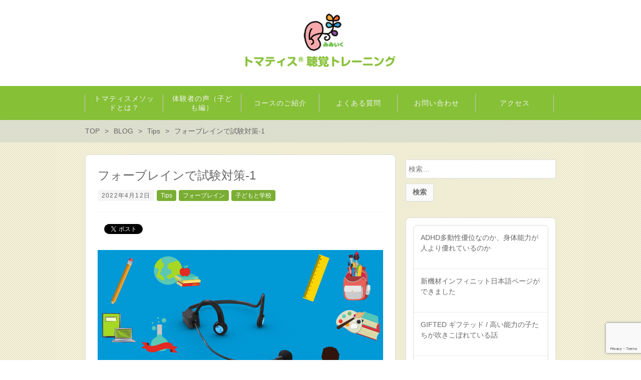

--- FILE ---
content_type: text/html; charset=UTF-8
request_url: https://mimiiku.com/archives/1553
body_size: 62444
content:
<!DOCTYPE html>
<html lang="ja">
<head>
	<meta http-equiv="X-UA-Compatible" content="IE=edge,chrome=1">
	<meta charset="UTF-8">
	<meta name="viewport" content="width=device-width">
	<title>
					フォーブレインで試験対策-1 | みみいく トマティス 聴覚トレーニング			</title>
	<link rel="pingback" href="https://mimiiku.com/wp/xmlrpc.php">
	<!--[if lt IE 9]>
	<script src="https://mimiiku.com/wp/wp-content/themes/new-standard/js/html5.js"></script>
	<![endif]-->
	<meta name='robots' content='max-image-preview:large' />
	<style>img:is([sizes="auto" i], [sizes^="auto," i]) { contain-intrinsic-size: 3000px 1500px }</style>
	<script type="text/javascript" id="wpp-js" src="https://mimiiku.com/wp/wp-content/plugins/wordpress-popular-posts/assets/js/wpp.min.js?ver=7.3.6" data-sampling="0" data-sampling-rate="100" data-api-url="https://mimiiku.com/wp-json/wordpress-popular-posts" data-post-id="1553" data-token="59907875f0" data-lang="0" data-debug="0"></script>
<script type="text/javascript">
/* <![CDATA[ */
window._wpemojiSettings = {"baseUrl":"https:\/\/s.w.org\/images\/core\/emoji\/15.0.3\/72x72\/","ext":".png","svgUrl":"https:\/\/s.w.org\/images\/core\/emoji\/15.0.3\/svg\/","svgExt":".svg","source":{"concatemoji":"https:\/\/mimiiku.com\/wp\/wp-includes\/js\/wp-emoji-release.min.js?ver=6.7.4"}};
/*! This file is auto-generated */
!function(i,n){var o,s,e;function c(e){try{var t={supportTests:e,timestamp:(new Date).valueOf()};sessionStorage.setItem(o,JSON.stringify(t))}catch(e){}}function p(e,t,n){e.clearRect(0,0,e.canvas.width,e.canvas.height),e.fillText(t,0,0);var t=new Uint32Array(e.getImageData(0,0,e.canvas.width,e.canvas.height).data),r=(e.clearRect(0,0,e.canvas.width,e.canvas.height),e.fillText(n,0,0),new Uint32Array(e.getImageData(0,0,e.canvas.width,e.canvas.height).data));return t.every(function(e,t){return e===r[t]})}function u(e,t,n){switch(t){case"flag":return n(e,"\ud83c\udff3\ufe0f\u200d\u26a7\ufe0f","\ud83c\udff3\ufe0f\u200b\u26a7\ufe0f")?!1:!n(e,"\ud83c\uddfa\ud83c\uddf3","\ud83c\uddfa\u200b\ud83c\uddf3")&&!n(e,"\ud83c\udff4\udb40\udc67\udb40\udc62\udb40\udc65\udb40\udc6e\udb40\udc67\udb40\udc7f","\ud83c\udff4\u200b\udb40\udc67\u200b\udb40\udc62\u200b\udb40\udc65\u200b\udb40\udc6e\u200b\udb40\udc67\u200b\udb40\udc7f");case"emoji":return!n(e,"\ud83d\udc26\u200d\u2b1b","\ud83d\udc26\u200b\u2b1b")}return!1}function f(e,t,n){var r="undefined"!=typeof WorkerGlobalScope&&self instanceof WorkerGlobalScope?new OffscreenCanvas(300,150):i.createElement("canvas"),a=r.getContext("2d",{willReadFrequently:!0}),o=(a.textBaseline="top",a.font="600 32px Arial",{});return e.forEach(function(e){o[e]=t(a,e,n)}),o}function t(e){var t=i.createElement("script");t.src=e,t.defer=!0,i.head.appendChild(t)}"undefined"!=typeof Promise&&(o="wpEmojiSettingsSupports",s=["flag","emoji"],n.supports={everything:!0,everythingExceptFlag:!0},e=new Promise(function(e){i.addEventListener("DOMContentLoaded",e,{once:!0})}),new Promise(function(t){var n=function(){try{var e=JSON.parse(sessionStorage.getItem(o));if("object"==typeof e&&"number"==typeof e.timestamp&&(new Date).valueOf()<e.timestamp+604800&&"object"==typeof e.supportTests)return e.supportTests}catch(e){}return null}();if(!n){if("undefined"!=typeof Worker&&"undefined"!=typeof OffscreenCanvas&&"undefined"!=typeof URL&&URL.createObjectURL&&"undefined"!=typeof Blob)try{var e="postMessage("+f.toString()+"("+[JSON.stringify(s),u.toString(),p.toString()].join(",")+"));",r=new Blob([e],{type:"text/javascript"}),a=new Worker(URL.createObjectURL(r),{name:"wpTestEmojiSupports"});return void(a.onmessage=function(e){c(n=e.data),a.terminate(),t(n)})}catch(e){}c(n=f(s,u,p))}t(n)}).then(function(e){for(var t in e)n.supports[t]=e[t],n.supports.everything=n.supports.everything&&n.supports[t],"flag"!==t&&(n.supports.everythingExceptFlag=n.supports.everythingExceptFlag&&n.supports[t]);n.supports.everythingExceptFlag=n.supports.everythingExceptFlag&&!n.supports.flag,n.DOMReady=!1,n.readyCallback=function(){n.DOMReady=!0}}).then(function(){return e}).then(function(){var e;n.supports.everything||(n.readyCallback(),(e=n.source||{}).concatemoji?t(e.concatemoji):e.wpemoji&&e.twemoji&&(t(e.twemoji),t(e.wpemoji)))}))}((window,document),window._wpemojiSettings);
/* ]]> */
</script>
<style id='wp-emoji-styles-inline-css' type='text/css'>

	img.wp-smiley, img.emoji {
		display: inline !important;
		border: none !important;
		box-shadow: none !important;
		height: 1em !important;
		width: 1em !important;
		margin: 0 0.07em !important;
		vertical-align: -0.1em !important;
		background: none !important;
		padding: 0 !important;
	}
</style>
<link rel='stylesheet' id='wp-block-library-css' href='https://mimiiku.com/wp/wp-includes/css/dist/block-library/style.min.css?ver=6.7.4' type='text/css' media='all' />
<style id='classic-theme-styles-inline-css' type='text/css'>
/*! This file is auto-generated */
.wp-block-button__link{color:#fff;background-color:#32373c;border-radius:9999px;box-shadow:none;text-decoration:none;padding:calc(.667em + 2px) calc(1.333em + 2px);font-size:1.125em}.wp-block-file__button{background:#32373c;color:#fff;text-decoration:none}
</style>
<style id='global-styles-inline-css' type='text/css'>
:root{--wp--preset--aspect-ratio--square: 1;--wp--preset--aspect-ratio--4-3: 4/3;--wp--preset--aspect-ratio--3-4: 3/4;--wp--preset--aspect-ratio--3-2: 3/2;--wp--preset--aspect-ratio--2-3: 2/3;--wp--preset--aspect-ratio--16-9: 16/9;--wp--preset--aspect-ratio--9-16: 9/16;--wp--preset--color--black: #000000;--wp--preset--color--cyan-bluish-gray: #abb8c3;--wp--preset--color--white: #ffffff;--wp--preset--color--pale-pink: #f78da7;--wp--preset--color--vivid-red: #cf2e2e;--wp--preset--color--luminous-vivid-orange: #ff6900;--wp--preset--color--luminous-vivid-amber: #fcb900;--wp--preset--color--light-green-cyan: #7bdcb5;--wp--preset--color--vivid-green-cyan: #00d084;--wp--preset--color--pale-cyan-blue: #8ed1fc;--wp--preset--color--vivid-cyan-blue: #0693e3;--wp--preset--color--vivid-purple: #9b51e0;--wp--preset--gradient--vivid-cyan-blue-to-vivid-purple: linear-gradient(135deg,rgba(6,147,227,1) 0%,rgb(155,81,224) 100%);--wp--preset--gradient--light-green-cyan-to-vivid-green-cyan: linear-gradient(135deg,rgb(122,220,180) 0%,rgb(0,208,130) 100%);--wp--preset--gradient--luminous-vivid-amber-to-luminous-vivid-orange: linear-gradient(135deg,rgba(252,185,0,1) 0%,rgba(255,105,0,1) 100%);--wp--preset--gradient--luminous-vivid-orange-to-vivid-red: linear-gradient(135deg,rgba(255,105,0,1) 0%,rgb(207,46,46) 100%);--wp--preset--gradient--very-light-gray-to-cyan-bluish-gray: linear-gradient(135deg,rgb(238,238,238) 0%,rgb(169,184,195) 100%);--wp--preset--gradient--cool-to-warm-spectrum: linear-gradient(135deg,rgb(74,234,220) 0%,rgb(151,120,209) 20%,rgb(207,42,186) 40%,rgb(238,44,130) 60%,rgb(251,105,98) 80%,rgb(254,248,76) 100%);--wp--preset--gradient--blush-light-purple: linear-gradient(135deg,rgb(255,206,236) 0%,rgb(152,150,240) 100%);--wp--preset--gradient--blush-bordeaux: linear-gradient(135deg,rgb(254,205,165) 0%,rgb(254,45,45) 50%,rgb(107,0,62) 100%);--wp--preset--gradient--luminous-dusk: linear-gradient(135deg,rgb(255,203,112) 0%,rgb(199,81,192) 50%,rgb(65,88,208) 100%);--wp--preset--gradient--pale-ocean: linear-gradient(135deg,rgb(255,245,203) 0%,rgb(182,227,212) 50%,rgb(51,167,181) 100%);--wp--preset--gradient--electric-grass: linear-gradient(135deg,rgb(202,248,128) 0%,rgb(113,206,126) 100%);--wp--preset--gradient--midnight: linear-gradient(135deg,rgb(2,3,129) 0%,rgb(40,116,252) 100%);--wp--preset--font-size--small: 13px;--wp--preset--font-size--medium: 20px;--wp--preset--font-size--large: 36px;--wp--preset--font-size--x-large: 42px;--wp--preset--spacing--20: 0.44rem;--wp--preset--spacing--30: 0.67rem;--wp--preset--spacing--40: 1rem;--wp--preset--spacing--50: 1.5rem;--wp--preset--spacing--60: 2.25rem;--wp--preset--spacing--70: 3.38rem;--wp--preset--spacing--80: 5.06rem;--wp--preset--shadow--natural: 6px 6px 9px rgba(0, 0, 0, 0.2);--wp--preset--shadow--deep: 12px 12px 50px rgba(0, 0, 0, 0.4);--wp--preset--shadow--sharp: 6px 6px 0px rgba(0, 0, 0, 0.2);--wp--preset--shadow--outlined: 6px 6px 0px -3px rgba(255, 255, 255, 1), 6px 6px rgba(0, 0, 0, 1);--wp--preset--shadow--crisp: 6px 6px 0px rgba(0, 0, 0, 1);}:where(.is-layout-flex){gap: 0.5em;}:where(.is-layout-grid){gap: 0.5em;}body .is-layout-flex{display: flex;}.is-layout-flex{flex-wrap: wrap;align-items: center;}.is-layout-flex > :is(*, div){margin: 0;}body .is-layout-grid{display: grid;}.is-layout-grid > :is(*, div){margin: 0;}:where(.wp-block-columns.is-layout-flex){gap: 2em;}:where(.wp-block-columns.is-layout-grid){gap: 2em;}:where(.wp-block-post-template.is-layout-flex){gap: 1.25em;}:where(.wp-block-post-template.is-layout-grid){gap: 1.25em;}.has-black-color{color: var(--wp--preset--color--black) !important;}.has-cyan-bluish-gray-color{color: var(--wp--preset--color--cyan-bluish-gray) !important;}.has-white-color{color: var(--wp--preset--color--white) !important;}.has-pale-pink-color{color: var(--wp--preset--color--pale-pink) !important;}.has-vivid-red-color{color: var(--wp--preset--color--vivid-red) !important;}.has-luminous-vivid-orange-color{color: var(--wp--preset--color--luminous-vivid-orange) !important;}.has-luminous-vivid-amber-color{color: var(--wp--preset--color--luminous-vivid-amber) !important;}.has-light-green-cyan-color{color: var(--wp--preset--color--light-green-cyan) !important;}.has-vivid-green-cyan-color{color: var(--wp--preset--color--vivid-green-cyan) !important;}.has-pale-cyan-blue-color{color: var(--wp--preset--color--pale-cyan-blue) !important;}.has-vivid-cyan-blue-color{color: var(--wp--preset--color--vivid-cyan-blue) !important;}.has-vivid-purple-color{color: var(--wp--preset--color--vivid-purple) !important;}.has-black-background-color{background-color: var(--wp--preset--color--black) !important;}.has-cyan-bluish-gray-background-color{background-color: var(--wp--preset--color--cyan-bluish-gray) !important;}.has-white-background-color{background-color: var(--wp--preset--color--white) !important;}.has-pale-pink-background-color{background-color: var(--wp--preset--color--pale-pink) !important;}.has-vivid-red-background-color{background-color: var(--wp--preset--color--vivid-red) !important;}.has-luminous-vivid-orange-background-color{background-color: var(--wp--preset--color--luminous-vivid-orange) !important;}.has-luminous-vivid-amber-background-color{background-color: var(--wp--preset--color--luminous-vivid-amber) !important;}.has-light-green-cyan-background-color{background-color: var(--wp--preset--color--light-green-cyan) !important;}.has-vivid-green-cyan-background-color{background-color: var(--wp--preset--color--vivid-green-cyan) !important;}.has-pale-cyan-blue-background-color{background-color: var(--wp--preset--color--pale-cyan-blue) !important;}.has-vivid-cyan-blue-background-color{background-color: var(--wp--preset--color--vivid-cyan-blue) !important;}.has-vivid-purple-background-color{background-color: var(--wp--preset--color--vivid-purple) !important;}.has-black-border-color{border-color: var(--wp--preset--color--black) !important;}.has-cyan-bluish-gray-border-color{border-color: var(--wp--preset--color--cyan-bluish-gray) !important;}.has-white-border-color{border-color: var(--wp--preset--color--white) !important;}.has-pale-pink-border-color{border-color: var(--wp--preset--color--pale-pink) !important;}.has-vivid-red-border-color{border-color: var(--wp--preset--color--vivid-red) !important;}.has-luminous-vivid-orange-border-color{border-color: var(--wp--preset--color--luminous-vivid-orange) !important;}.has-luminous-vivid-amber-border-color{border-color: var(--wp--preset--color--luminous-vivid-amber) !important;}.has-light-green-cyan-border-color{border-color: var(--wp--preset--color--light-green-cyan) !important;}.has-vivid-green-cyan-border-color{border-color: var(--wp--preset--color--vivid-green-cyan) !important;}.has-pale-cyan-blue-border-color{border-color: var(--wp--preset--color--pale-cyan-blue) !important;}.has-vivid-cyan-blue-border-color{border-color: var(--wp--preset--color--vivid-cyan-blue) !important;}.has-vivid-purple-border-color{border-color: var(--wp--preset--color--vivid-purple) !important;}.has-vivid-cyan-blue-to-vivid-purple-gradient-background{background: var(--wp--preset--gradient--vivid-cyan-blue-to-vivid-purple) !important;}.has-light-green-cyan-to-vivid-green-cyan-gradient-background{background: var(--wp--preset--gradient--light-green-cyan-to-vivid-green-cyan) !important;}.has-luminous-vivid-amber-to-luminous-vivid-orange-gradient-background{background: var(--wp--preset--gradient--luminous-vivid-amber-to-luminous-vivid-orange) !important;}.has-luminous-vivid-orange-to-vivid-red-gradient-background{background: var(--wp--preset--gradient--luminous-vivid-orange-to-vivid-red) !important;}.has-very-light-gray-to-cyan-bluish-gray-gradient-background{background: var(--wp--preset--gradient--very-light-gray-to-cyan-bluish-gray) !important;}.has-cool-to-warm-spectrum-gradient-background{background: var(--wp--preset--gradient--cool-to-warm-spectrum) !important;}.has-blush-light-purple-gradient-background{background: var(--wp--preset--gradient--blush-light-purple) !important;}.has-blush-bordeaux-gradient-background{background: var(--wp--preset--gradient--blush-bordeaux) !important;}.has-luminous-dusk-gradient-background{background: var(--wp--preset--gradient--luminous-dusk) !important;}.has-pale-ocean-gradient-background{background: var(--wp--preset--gradient--pale-ocean) !important;}.has-electric-grass-gradient-background{background: var(--wp--preset--gradient--electric-grass) !important;}.has-midnight-gradient-background{background: var(--wp--preset--gradient--midnight) !important;}.has-small-font-size{font-size: var(--wp--preset--font-size--small) !important;}.has-medium-font-size{font-size: var(--wp--preset--font-size--medium) !important;}.has-large-font-size{font-size: var(--wp--preset--font-size--large) !important;}.has-x-large-font-size{font-size: var(--wp--preset--font-size--x-large) !important;}
:where(.wp-block-post-template.is-layout-flex){gap: 1.25em;}:where(.wp-block-post-template.is-layout-grid){gap: 1.25em;}
:where(.wp-block-columns.is-layout-flex){gap: 2em;}:where(.wp-block-columns.is-layout-grid){gap: 2em;}
:root :where(.wp-block-pullquote){font-size: 1.5em;line-height: 1.6;}
</style>
<link rel='stylesheet' id='contact-form-7-css' href='https://mimiiku.com/wp/wp-content/plugins/contact-form-7/includes/css/styles.css?ver=6.1.3' type='text/css' media='all' />
<link rel='stylesheet' id='cf7msm_styles-css' href='https://mimiiku.com/wp/wp-content/plugins/contact-form-7-multi-step-module/resources/cf7msm.css?ver=4.5' type='text/css' media='all' />
<link rel='stylesheet' id='wordpress-popular-posts-css-css' href='https://mimiiku.com/wp/wp-content/plugins/wordpress-popular-posts/assets/css/wpp.css?ver=7.3.6' type='text/css' media='all' />
<link rel='stylesheet' id='parent-style-css' href='https://mimiiku.com/wp/wp-content/themes/new-standard/style.css?ver=1.5.1' type='text/css' media='all' />
<link rel='stylesheet' id='style-css' href='https://mimiiku.com/wp/wp-content/themes/mimiiku/style.css?ver=1.5.1' type='text/css' media='all' />
<link rel='stylesheet' id='bxslider-css' href='https://mimiiku.com/wp/wp-content/themes/new-standard/css/jquery.bxslider.css?ver=4.2.5' type='text/css' media='all' />
<script type="text/javascript" src="https://mimiiku.com/wp/wp-includes/js/jquery/jquery.min.js?ver=3.7.1" id="jquery-core-js"></script>
<script type="text/javascript" src="https://mimiiku.com/wp/wp-includes/js/jquery/jquery-migrate.min.js?ver=3.4.1" id="jquery-migrate-js"></script>
<script type="text/javascript" src="https://mimiiku.com/wp/wp-content/themes/new-standard/js/jquery.bxslider.min.js?ver=4.2.5" id="bxslider-js"></script>
<script type="text/javascript" id="site-js-extra">
/* <![CDATA[ */
var NSTheme = {"bxslider":{"pause":4000}};
/* ]]> */
</script>
<script type="text/javascript" src="https://mimiiku.com/wp/wp-content/themes/new-standard/js/site.js?ver=1.5.1" id="site-js"></script>
<link rel="https://api.w.org/" href="https://mimiiku.com/wp-json/" /><link rel="alternate" title="JSON" type="application/json" href="https://mimiiku.com/wp-json/wp/v2/posts/1553" /><link rel="EditURI" type="application/rsd+xml" title="RSD" href="https://mimiiku.com/wp/xmlrpc.php?rsd" />
<meta name="generator" content="WordPress 6.7.4" />
<link rel="canonical" href="https://mimiiku.com/archives/1553" />
<link rel='shortlink' href='https://mimiiku.com/?p=1553' />
<link rel="alternate" title="oEmbed (JSON)" type="application/json+oembed" href="https://mimiiku.com/wp-json/oembed/1.0/embed?url=https%3A%2F%2Fmimiiku.com%2Farchives%2F1553" />
<link rel="alternate" title="oEmbed (XML)" type="text/xml+oembed" href="https://mimiiku.com/wp-json/oembed/1.0/embed?url=https%3A%2F%2Fmimiiku.com%2Farchives%2F1553&#038;format=xml" />
            <style id="wpp-loading-animation-styles">@-webkit-keyframes bgslide{from{background-position-x:0}to{background-position-x:-200%}}@keyframes bgslide{from{background-position-x:0}to{background-position-x:-200%}}.wpp-widget-block-placeholder,.wpp-shortcode-placeholder{margin:0 auto;width:60px;height:3px;background:#dd3737;background:linear-gradient(90deg,#dd3737 0%,#571313 10%,#dd3737 100%);background-size:200% auto;border-radius:3px;-webkit-animation:bgslide 1s infinite linear;animation:bgslide 1s infinite linear}</style>
            <style>
#header {
	background-color: #ffffff;
}

#header-menu, #mainmenu, #mainmenu .sub-menu, #mainmenu .children {
	background-color: #86c036;
}

#content {
	background-color: #eae6c6;
}

.label-color {
	color: #ffffff;
	background-color: #7aae33;
}

.title-color, .post-content h1, .post-content h2, .post-content h3, .comment-content h1, .comment-content h2, .comment-content h3 {
	color: #666666;
}

.button-color, .button-color:hover, .button-color:active,
.post-content .button-color, .post-content .button-color:hover, .post-content .button-color:active {
	color: #666666;
	background-color: #dedfef;
}

.button-color-shadow, .post-content .button-color-shadow {
	-moz-box-shadow: 0 2px 2px rgba(0, 0, 0, 0.3), 0 2px 0 #dedfef, 0 2px 0 rgba(0, 0, 0, 0.2);
	-webkit-box-shadow: 0 2px 2px rgba(0, 0, 0, 0.3), 0 2px 0 #dedfef, 0 2px 0 rgba(0, 0, 0, 0.2);
	box-shadow: 0 2px 2px rgba(0, 0, 0, 0.3), 0 2px 0 #dedfef, 0 2px 0 rgba(0, 0, 0, 0.2);
}

.button-color-shadow-light, .post-content .button-color-shadow-light {
	-moz-box-shadow: 0 1px 1px rgba(0, 0, 0, 0.3), 0 1px 0 #dedfef, 0 1px 0 rgba(0, 0, 0, 0.2);
	-webkit-box-shadow: 0 1px 1px rgba(0, 0, 0, 0.3), 0 1px 0 #dedfef, 0 1px 0 rgba(0, 0, 0, 0.2);
	box-shadow: 0 1px 1px rgba(0, 0, 0, 0.3), 0 1px 0 #dedfef, 0 1px 0 rgba(0, 0, 0, 0.2);
}

#footer {
	background-color: #7aae33;
}

body, button:hover, input[type="button"]:hover, input[type="reset"]:hover, input[type="submit"]:hover, .header-branding a, .mainmenu-top a, #footer.text-black, .pagination span, .pagination a, .page-links a, .page-links > span, .tip-list .category.text-black, .tip-list .tag, .front-custom .item > a, .front-new .item > a, .front-new .footer .button, .archive-posts .item > a, .single-buttonrow .button, .ns-button-gray, .post-content .ns-button-gray, .ns-button-gray:hover, .ns-button-gray:active, .post-content .ns-button-gray:hover, .post-content .ns-button-gray:active {
	color : #666666;
}

.post-content-main, .comment-content {
	font-size: 16px;
}

.post-content-main p, .post-content-main div, .post-content-main ul, .post-content-main dl, .post-content-main ol, .post-content-main blockquote, .post-content-main table, .post-content-main pre, .post-content-main figure, .comment-content p, .comment-content div, .comment-content ul, .comment-content dl, .comment-content ol, .comment-content blockquote, .comment-content table, .comment-content pre, .comment-content figure {
	margin-top: 24px;
	margin-bottom: 24px;
}

.post-content h1, .post-content h2, .post-content h3, .post-content h4, .post-content h5, .post-content h6, .comment-content h1, .comment-content h2, .comment-content h3, .comment-content h4, .comment-content h5, .comment-content h6 {
	margin-top: 48px;
	margin-bottom: 24px;
}

.ns-button-gray, .post-content .ns-button-gray, .ns-button-gray:hover, .ns-button-gray:active, .post-content .ns-button-gray:hover, .post-content .ns-button-gray:active, 
</style>
<style>
.label-color  {
	color: #ffffff !important;
}
</style>
		<style type="text/css" id="wp-custom-css">
			.required {
font-size: 0.8em;
padding: 2px 5px; 
background: #cc0000;
color: #ffffff;
border-radius: 2px;
margin: 10px 10px 0;
margin-bottom: 5px;
display: inline-block;
}

.wpcf7 input[type=”submit”] {
background: #FF1493;
color: #ffffff;
border-radius: 4px;
font-size: 1.4em;
padding: 10px 20px;
}
.wpcf7 input[type=”submit”]:hover {
background: #FFC0CB;
font-weight: bold;
color: #ff1493;
}		</style>
		</head>

<body class="post-template-default single single-post postid-1553 single-format-standard">
	<div id="fb-root"></div>
	<script>(function(d, s, id) {
	  var js, fjs = d.getElementsByTagName(s)[0];
	  if (d.getElementById(id)) return;
	  js = d.createElement(s); js.id = id;
	  js.src = "//connect.facebook.net/ja_JP/sdk.js#xfbml=1&version=v2.4";
	  fjs.parentNode.insertBefore(js, fjs);
	}(document, 'script', 'facebook-jssdk'));</script>
	
	<div id="wrap">
		<header id="header" class="text-black">
			<div class="container">
				<!-- ヘッダーバナー -->
				<div class="header-banner-left">
									</div><!-- .header-banner-left -->
				
				<div class="header-banner-right">
										
									</div><!-- .header-banner-right -->
				
				<!-- サイトロゴ -->
				<div class="header-branding">
					<h1 class="title">
						<a href="https://mimiiku.com">								<img width="300" height="108" src="https://mimiiku.com/wp/wp-content/uploads/2016/05/logo-300x108.png" class="attachment-medium size-medium" alt="" decoding="async" srcset="https://mimiiku.com/wp/wp-content/uploads/2016/05/logo-300x108.png 300w, https://mimiiku.com/wp/wp-content/uploads/2016/05/logo.png 338w" sizes="(max-width: 300px) 100vw, 300px" />							</a>
					</h1>
				</div><!-- .header-branding -->
				
				<!-- ヘッダースマートフォンメニュー -->
				<div class="header-sp-menu"><p class="header-sp-menu-inner"></p></div>
			</div><!-- .container -->
		</header><!-- #header -->
		
		<div id="header-menu" class="text-white">
			<!-- メインメニュー -->
			<nav id="mainmenu">
				<ul id="menu-%e3%83%a1%e3%82%a4%e3%83%b3%e3%83%a1%e3%83%8b%e3%83%a5%e3%83%bc" class="mainmenu-top"><li id="menu-item-27" class="menu-item menu-item-type-post_type menu-item-object-page menu-item-has-children menu-item-cols-6 menu-item-27"><a href="https://mimiiku.com/about"><span>トマティスメソッドとは？</span></a>
<ul class="sub-menu">
	<li id="menu-item-92" class="menu-item menu-item-type-post_type menu-item-object-page menu-item-92"><a href="https://mimiiku.com/about/provider"><span>提供者</span></a></li>
	<li id="menu-item-2358" class="menu-item menu-item-type-post_type_archive menu-item-object-tomatis menu-item-2358"><a href="https://mimiiku.com/archives/tomatis"><span>トマティスメソッド一覧</span></a></li>
</ul>
</li>
<li id="menu-item-75" class="menu-item menu-item-type-post_type menu-item-object-page menu-item-has-children menu-item-cols-6 menu-item-75"><a href="https://mimiiku.com/about/voice"><span>体験者の声（子ども編）</span></a>
<ul class="sub-menu">
	<li id="menu-item-91" class="menu-item menu-item-type-post_type menu-item-object-page menu-item-91"><a href="https://mimiiku.com/about/voice2"><span>体験者の声（大人編）</span></a></li>
</ul>
</li>
<li id="menu-item-26" class="menu-item menu-item-type-post_type menu-item-object-page menu-item-has-children menu-item-cols-6 menu-item-26"><a href="https://mimiiku.com/course"><span>コースのご紹介</span></a>
<ul class="sub-menu">
	<li id="menu-item-1582" class="menu-item menu-item-type-custom menu-item-object-custom menu-item-1582"><a href="http://mimiiku.com/archives/product"><span>物販</span></a></li>
</ul>
</li>
<li id="menu-item-31" class="menu-item menu-item-type-post_type menu-item-object-page menu-item-cols-6 menu-item-31"><a href="https://mimiiku.com/faq"><span>よくある質問</span></a></li>
<li id="menu-item-2213" class="menu-item menu-item-type-post_type menu-item-object-page menu-item-has-children menu-item-cols-6 menu-item-2213"><a href="https://mimiiku.com/contact2"><span>お問い合わせ</span></a>
<ul class="sub-menu">
	<li id="menu-item-1580" class="menu-item menu-item-type-post_type menu-item-object-page menu-item-1580"><a href="https://mimiiku.com/schedule"><span>月間予定表</span></a></li>
</ul>
</li>
<li id="menu-item-24" class="menu-item menu-item-type-post_type menu-item-object-page menu-item-cols-6 menu-item-24"><a href="https://mimiiku.com/access"><span>アクセス</span></a></li>
</ul>			</nav><!-- #mainmenu -->
			
			<!-- スマートフォン用ヘッダーバナー -->
			<div class="header-banner">
								
								
							</div><!-- .header-banner -->
		</div><!-- #head-menu -->
		
		<div id="content" class="content-bg-image-white">
			<!-- パンくずリスト -->
							<div id="breadcrumb">
										<ul itemscope itemtype="http://schema.org/BreadcrumbList">
																					<li itemprop="itemListElement" itemscope itemtype="http://schema.org/ListItem">
									<a itemprop="item" href="https://mimiiku.com"><span itemprop="name">TOP</span></a>
								</li>
																												<li itemprop="itemListElement" itemscope itemtype="http://schema.org/ListItem">
									<a itemprop="item" href="https://mimiiku.com/blog"><span itemprop="name">BLOG</span></a>
								</li>
																												<li itemprop="itemListElement" itemscope itemtype="http://schema.org/ListItem">
									<a itemprop="item" href="https://mimiiku.com/archives/category/tips"><span itemprop="name">Tips</span></a>
								</li>
																												<li itemprop="itemListElement" itemscope itemtype="http://schema.org/ListItem">
									<span itemprop="name">フォーブレインで試験対策-1</span>
								</li>
																		</ul>
				</div><!-- #breadcrumb -->
			
<div class="main-row row">
	<div id="main">
									<article class="single-article post-1553 post type-post status-publish format-standard has-post-thumbnail hentry category-tips category-7 category-6" itemscope itemtype="http://schema.org/BlogPosting">
					<header class="header">
						<h2 class="title" itemprop="headline">フォーブレインで試験対策-1</h2>
						
						<div class="info tip-list">
							<p class="date tip"><data content="2022-04-12" itemprop="datePublished">2022年4月12日</data></p>
							
							<ul class="category" itemprop="keywords">
																		<li class="tip tip-link label-color"><a href="https://mimiiku.com/archives/category/tips">Tips</a></li>
																			<li class="tip tip-link label-color"><a href="https://mimiiku.com/archives/category/%e3%83%95%e3%82%a9%e3%83%bc%e3%83%96%e3%83%ac%e3%82%a4%e3%83%b3">フォーブレイン</a></li>
																			<li class="tip tip-link label-color"><a href="https://mimiiku.com/archives/category/%e5%ad%90%e3%81%a9%e3%82%82%e3%81%a8%e5%ad%a6%e6%a0%a1">子どもと学校</a></li>
																</ul>
							
							<ul class="tag" itemprop="keywords">
															</ul>
						</div><!-- .info -->
					</header><!-- .header -->
					
											<aside class="sns sns-header">
							<ul>
								<li class="facebook">
									<div class="fb-like" data-href="https://mimiiku.com/archives/1553" data-width="70" data-layout="button_count" data-action="like" data-show-faces="false"></div>
								</li>
								
								<li class="twitter">
									<a href="https://twitter.com/share" class="twitter-share-button">Tweet</a> <script>!function(d,s,id){var js,fjs=d.getElementsByTagName(s)[0],p=/^http:/.test(d.location)?'http':'https';if(!d.getElementById(id)){js=d.createElement(s);js.id=id;js.src=p+'://platform.twitter.com/widgets.js';fjs.parentNode.insertBefore(js,fjs);}}(document, 'script', 'twitter-wjs');</script>
								</li>
								
								<li class="hatena">
									<a href="http://b.hatena.ne.jp/entry/" class="hatena-bookmark-button" data-hatena-bookmark-layout="standard-balloon" data-hatena-bookmark-lang="ja" title="このエントリーをはてなブックマークに追加"><img src="https://b.st-hatena.com/images/entry-button/button-only@2x.png" alt="このエントリーをはてなブックマークに追加" width="20" height="20" style="border: none;" /></a><script type="text/javascript" src="https://b.st-hatena.com/js/bookmark_button.js" charset="utf-8" async="async"></script>
								</li>
							</ul>
						</aside><!-- .sns-header -->
										
											<div class="eyecatch">
							<img width="570" height="321" src="https://mimiiku.com/wp/wp-content/uploads/2019/08/back_to_school-1-570x321.png" class="attachment-post-single-eyecatch size-post-single-eyecatch wp-post-image" alt="" decoding="async" fetchpriority="high" srcset="https://mimiiku.com/wp/wp-content/uploads/2019/08/back_to_school-1-570x321.png 570w, https://mimiiku.com/wp/wp-content/uploads/2019/08/back_to_school-1-300x169.png 300w, https://mimiiku.com/wp/wp-content/uploads/2019/08/back_to_school-1-768x432.png 768w, https://mimiiku.com/wp/wp-content/uploads/2019/08/back_to_school-1-1024x576.png 1024w, https://mimiiku.com/wp/wp-content/uploads/2019/08/back_to_school-1-1200x675.png 1200w, https://mimiiku.com/wp/wp-content/uploads/2019/08/back_to_school-1.png 1920w" sizes="(max-width: 570px) 100vw, 570px" />							
														<meta itemprop="image" content="https://mimiiku.com/wp/wp-content/uploads/2019/08/back_to_school-1.png" />
						</div><!-- .thumbnail -->
										
					<div class="content post-content post-content-main post-content-post">
						<p>本社HPより「試験対策に役立つ8つの強力な暗記術」についてご説明しましょう。<br />
今回は三つご紹介します。</p>
<p>試験準備は大変なものです。</p>
<p>目標に向かって一生懸命勉強し、できる限りの復習と準備をしたとしても、試験会場で頭が真っ白になり、すべてを忘れてしまうのではないかと心配になるものです。</p>
<p>たくさんの試験科目、重要な事実や情報を学び、保持し、自信を持ってより高いスコアを達成し素晴らしい未来を掴む目的で学習能力を高めるのに、目だけではなく耳からの入力を使用する。これは、ただつぶやいてうまく行く人もいれば、飽きちゃって無理な人もいるでしょう。<br />
フォーブレイン(骨伝導ヘッドセット)と、これからご紹介する8つの強力な暗記テクニックを併用すれば、脳本来の学習・記憶能力を刺激し、自信を高め、緊張を取り除き、効果的に試験準備をする方法を身につけることができます。<br />
本当に? はい、本当なんです。</p>
<p>&nbsp;</p>
<p>その1 アクティブ・リコール・メソッド<br />
アクティブ・リコール・メソッドは、医学や語学など、あらゆる分野で使われている共通の勉強法です。<br />
脳を活性化させて情報を呼び出すため、これを行うと学習能力が高まり、長期記憶が定着しやすくなります。つまり、試験会場でプレッシャーにさらされても、忘れる可能性が低くなるのです。<br />
アクティブ・リコールは、次のように行います。</p>
<p>&#8211; ノートや教科書を1ページだけ声に出して読む</p>
<p>&#8211; 本を閉じて、できるだけ多くの情報を思い出そうとする。</p>
<p>&#8211; 覚えていることを書き留める</p>
<p>&#8211; ノートや教科書を読み直し、どれだけ覚えているかを確認する。</p>
<p>学習を加速させたい場合は、「フォーブレイン」を使って練習を最適化することができます。この高度な学習技術を利用することで、より効率的な学習が可能になり、試験で成功を収めることができるようになります。</p>
<p>&nbsp;</p>
<p>その2 メンタル・ニーモニックペグメソッド<br />
ペグメソッドは、情報のリストやリストにまとめることができるものを覚えるためのシンプルな方法です。語彙、歴史的な日付、人物、国、医学や法律用語、コンピュータ・プログラミングの学習も含まれます。<br />
1～20の数字やa～zの文字を使って、事実や情報をすでに知っていることと結びつけていく仕組みです。必要な情報をそれぞれのペグに「ぶら下げる」だけで、「ペグ12番、墾田永年私財法、年号、実施者、内容」とか「ペグc、感情の語群」など、すぐに呼び出すことができます。<br />
この強力な記憶術の最大の特長は、ペグを他の情報群に再利用して、忘れないようにできることです。</p>
<p>&nbsp;</p>
<p>その3 チャンキング<br />
一連の情報を小さなグループに整理すると、記憶しやすくなることに気づいたことはありませんか？誰かの電話番号や、ある歴史的な出来事を覚えなければならないとき、この方法をとったことがあるかもしれません。<br />
これはチャンキングと呼ばれる暗記テクニックで、試験の復習や思い出す能力をサポートするために使うことができます。<br />
単語や文字、数字の羅列、場所や位置、楽譜の読み方などを覚えるのに最適な方法ですが、工夫次第でほとんどすべての教科に応用できます。</p>
<p>使い方は自由で、情報をどんな大きさのグループにもまとめることができます（たとえば、電話番号を2桁の塊で覚える人、3桁の塊で覚える人など）が、7項目以上であってはいけません。<br />
なぜなら、私たちの脳は、より小さなグループを記憶するときの方が、よりよく働くからです。Very Well Mindによると、&#8221;人は5～9単位の情報を記憶できるとする研究もあるが、より最近の研究では、短期記憶の容量は約4つの情報の塊であると仮定している。&#8221;とあります。</p>
<p>Forbrainヘッドセットと一緒に使えば、これらのチャンクを「自分の声で」「管理しやすい一口サイズのチャンクで」「定着するまで」繰り返し頭に入れてしまうことができるのです。</p>
<p>続く</p>
<p>フォーブレインのご購入相談受け付けています。<br />
メールにてお問い合わせください。</p>
					</div>
					
										
										
											<aside class="sns sns-footer">
							<ul>
								<li class="facebook">
									<div class="fb-like" data-href="https://mimiiku.com/archives/1553" data-width="70" data-layout="box_count" data-action="like" data-show-faces="false"></div>
								</li>
								
								<li class="twitter">
									<a class="arrow_box" href="//twitter.com/search?q=https%3A%2F%2Fmimiiku.com%2Farchives%2F1553" target="_blank">list</a>
									<a href="https://twitter.com/share" class="twitter-share-button twitter-count-vertical" data-count="vertical">Tweet</a> <script>!function(d,s,id){var js,fjs=d.getElementsByTagName(s)[0],p=/^http:/.test(d.location)?'http':'https';if(!d.getElementById(id)){js=d.createElement(s);js.id=id;js.src=p+'://platform.twitter.com/widgets.js';fjs.parentNode.insertBefore(js,fjs);}}(document, 'script', 'twitter-wjs');</script>
								</li>
								
								<li class="hatena">
									<a href="http://b.hatena.ne.jp/entry/" class="hatena-bookmark-button" data-hatena-bookmark-layout="vertical-balloon" data-hatena-bookmark-lang="ja" title="このエントリーをはてなブックマークに追加"><img src="https://b.st-hatena.com/images/entry-button/button-only@2x.png" alt="このエントリーをはてなブックマークに追加" width="20" height="20" style="border: none;" /></a><script type="text/javascript" src="https://b.st-hatena.com/js/bookmark_button.js" charset="utf-8" async="async"></script>
								</li>
							</ul>
						</aside><!-- .sns-footer -->
										
				</article><!-- .single-article -->
				
								
							
										<aside class="single-related">
							<header class="header">
								<h3 class="title title-color">関連記事</h3>
							</header>
							
							<ul class="list">
																										<li class="item">
										<div class="col-thumbnail">
											<a href="https://mimiiku.com/archives/2073"><span class="thumbnail-wrap"><img width="70" height="70" src="https://mimiiku.com/wp/wp-content/uploads/2024/08/IMG_9691-scaled-e1723635321859-70x70.jpeg" class="attachment-thumbnail-small size-thumbnail-small wp-post-image" alt="" decoding="async" srcset="https://mimiiku.com/wp/wp-content/uploads/2024/08/IMG_9691-scaled-e1723635321859-70x70.jpeg 70w, https://mimiiku.com/wp/wp-content/uploads/2024/08/IMG_9691-scaled-e1723635321859-150x150.jpeg 150w" sizes="(max-width: 70px) 100vw, 70px" /></span></a>
										</div>
										
										<div class="col-title">
											<h4 class="title"><a href="https://mimiiku.com/archives/2073">東京に台風</a></h4>
											<div class="info tip-list">
												<p class="date tip">2024年8月14日</p>
																							</div>
										</div>
									</li>
																										<li class="item">
										<div class="col-thumbnail">
											<a href="https://mimiiku.com/archives/957"><span class="thumbnail-wrap"><img width="70" height="70" src="https://mimiiku.com/wp/wp-content/uploads/2017/02/IMG_0743-70x70.jpg" class="attachment-thumbnail-small size-thumbnail-small wp-post-image" alt="" decoding="async" srcset="https://mimiiku.com/wp/wp-content/uploads/2017/02/IMG_0743-70x70.jpg 70w, https://mimiiku.com/wp/wp-content/uploads/2017/02/IMG_0743-150x150.jpg 150w" sizes="(max-width: 70px) 100vw, 70px" /></span></a>
										</div>
										
										<div class="col-title">
											<h4 class="title"><a href="https://mimiiku.com/archives/957">ノーマン・ドイジ✖️トマティス</a></h4>
											<div class="info tip-list">
												<p class="date tip">2019年9月16日</p>
																							</div>
										</div>
									</li>
																										<li class="item">
										<div class="col-thumbnail">
											<a href="https://mimiiku.com/archives/1147"><span class="thumbnail-wrap"><img width="70" height="70" src="https://mimiiku.com/wp/wp-content/uploads/2020/04/IMG_4787-70x70.jpg" class="attachment-thumbnail-small size-thumbnail-small wp-post-image" alt="" decoding="async" loading="lazy" srcset="https://mimiiku.com/wp/wp-content/uploads/2020/04/IMG_4787-70x70.jpg 70w, https://mimiiku.com/wp/wp-content/uploads/2020/04/IMG_4787-150x150.jpg 150w" sizes="auto, (max-width: 70px) 100vw, 70px" /></span></a>
										</div>
										
										<div class="col-title">
											<h4 class="title"><a href="https://mimiiku.com/archives/1147">テレビでニュースを見続けない方がいい理由　　　聴覚からの視点</a></h4>
											<div class="info tip-list">
												<p class="date tip">2020年4月29日</p>
																							</div>
										</div>
									</li>
																										<li class="item">
										<div class="col-thumbnail">
											<a href="https://mimiiku.com/archives/1680"><span class="thumbnail-wrap"><img width="70" height="70" src="https://mimiiku.com/wp/wp-content/uploads/2022/08/IMG_1406-70x70.jpeg" class="attachment-thumbnail-small size-thumbnail-small wp-post-image" alt="" decoding="async" loading="lazy" srcset="https://mimiiku.com/wp/wp-content/uploads/2022/08/IMG_1406-70x70.jpeg 70w, https://mimiiku.com/wp/wp-content/uploads/2022/08/IMG_1406-150x150.jpeg 150w" sizes="auto, (max-width: 70px) 100vw, 70px" /></span></a>
										</div>
										
										<div class="col-title">
											<h4 class="title"><a href="https://mimiiku.com/archives/1680">ギフティッドの子を見つけたら</a></h4>
											<div class="info tip-list">
												<p class="date tip">2022年8月24日</p>
																							</div>
										</div>
									</li>
															</ul><!-- .list -->
						</aside><!-- .single-related -->
									
									<div class="single-pagenav">
						<div class="prev">
							<a href="https://mimiiku.com/archives/1546" rel="prev"><span class="title-sp">前の記事</span><span class="title-pc">みみいくのエコ的取り組み</span></a>						</div>
						
						<div class="next">
							<a href="https://mimiiku.com/archives/1561" rel="next"><span class="title-sp">次の記事</span><span class="title-pc">フォーブレインで試験対策-2</span></a>						</div>
					</div>
								
									<footer class="single-buttonrow">
						<a href="https://mimiiku.com/blog" class="button">記事一覧へ</a>
					</footer><!-- .single-buttonrow -->
								
						</div><!-- #main -->
	
	<div id="sidebar">
		<div id="search-2" class="widget widget_search"><form role="search" method="get" class="search-form" action="https://mimiiku.com/">
				<label>
					<span class="screen-reader-text">検索:</span>
					<input type="search" class="search-field" placeholder="検索&hellip;" value="" name="s" />
				</label>
				<input type="submit" class="search-submit" value="検索" />
			</form></div><div id="block-2" class="widget widget_block"><div class="popular-posts"><ul class="wpp-list">
<li>
<a href="https://mimiiku.com/archives/1587" class="wpp-post-title" target="_self">ADHD多動性優位なのか、身体能力が人より優れているのか</a>
</li>
<li>
<a href="https://mimiiku.com/archives/1427" class="wpp-post-title" target="_self">新機材インフィニット日本語ページができました</a>
</li>
<li>
<a href="https://mimiiku.com/archives/326" class="wpp-post-title" target="_self">GIFTED ギフテッド / 高い能力の子たちが吹きこぼれている話</a>
</li>
<li>
<a href="https://mimiiku.com/archives/1200" class="wpp-post-title" target="_self">読み書き困難の度合いを客観的に知るために</a>
</li>
<li>
<a href="https://mimiiku.com/archives/2708" class="wpp-post-title" target="_self">女の子たちの心の発達の早さ</a>
</li>
<li>
<a href="https://mimiiku.com/archives/515" class="wpp-post-title" target="_self">常同運動とエコラリアと車内アナウンス</a>
</li>
<li>
<a href="https://mimiiku.com/archives/3130" class="wpp-post-title" target="_self">共通テスト直前の皆さんと家族の皆さんへ</a>
</li>
<li>
<a href="https://mimiiku.com/archives/1709" class="wpp-post-title" target="_self">天才たちの脆弱性はどこから来るか</a>
</li>
<li>
<a href="https://mimiiku.com/archives/939" class="wpp-post-title" target="_self">カリフォルニア臨床心理大学院を卒業しました</a>
</li>
<li>
<a href="https://mimiiku.com/archives/999" class="wpp-post-title" target="_self">吉祥寺センターは12/18に移転します</a>
</li>
</ul></div></div>
		<div id="recent-posts-2" class="widget widget_recent_entries">
		<h2 class="widgettitle title-color">最近の投稿</h2>
		<ul>
											<li>
					<a href="https://mimiiku.com/archives/3130">共通テスト直前の皆さんと家族の皆さんへ</a>
									</li>
											<li>
					<a href="https://mimiiku.com/archives/3106">加齢性の難聴に対策はあるのか(二村の場合)</a>
									</li>
											<li>
					<a href="https://mimiiku.com/archives/3086">聴覚トレーニングは意思の力では補えない「よく聞く」を鍛える</a>
									</li>
											<li>
					<a href="https://mimiiku.com/archives/3080">トマティスの研究成果　失読症児童への効果(カナダの研究)</a>
									</li>
											<li>
					<a href="https://mimiiku.com/archives/3077">カフェインは脳の体力の前借りです</a>
									</li>
					</ul>

		</div><div id="archives-2" class="widget widget_archive"><h2 class="widgettitle title-color">アーカイブ</h2>
			<ul>
					<li><a href='https://mimiiku.com/archives/date/2026/01'>2026年1月</a></li>
	<li><a href='https://mimiiku.com/archives/date/2025/12'>2025年12月</a></li>
	<li><a href='https://mimiiku.com/archives/date/2025/10'>2025年10月</a></li>
	<li><a href='https://mimiiku.com/archives/date/2025/09'>2025年9月</a></li>
	<li><a href='https://mimiiku.com/archives/date/2025/08'>2025年8月</a></li>
	<li><a href='https://mimiiku.com/archives/date/2025/07'>2025年7月</a></li>
	<li><a href='https://mimiiku.com/archives/date/2025/06'>2025年6月</a></li>
	<li><a href='https://mimiiku.com/archives/date/2025/05'>2025年5月</a></li>
	<li><a href='https://mimiiku.com/archives/date/2025/04'>2025年4月</a></li>
	<li><a href='https://mimiiku.com/archives/date/2025/03'>2025年3月</a></li>
	<li><a href='https://mimiiku.com/archives/date/2025/02'>2025年2月</a></li>
	<li><a href='https://mimiiku.com/archives/date/2025/01'>2025年1月</a></li>
	<li><a href='https://mimiiku.com/archives/date/2024/12'>2024年12月</a></li>
	<li><a href='https://mimiiku.com/archives/date/2024/11'>2024年11月</a></li>
	<li><a href='https://mimiiku.com/archives/date/2024/10'>2024年10月</a></li>
	<li><a href='https://mimiiku.com/archives/date/2024/09'>2024年9月</a></li>
	<li><a href='https://mimiiku.com/archives/date/2024/08'>2024年8月</a></li>
	<li><a href='https://mimiiku.com/archives/date/2024/07'>2024年7月</a></li>
	<li><a href='https://mimiiku.com/archives/date/2024/06'>2024年6月</a></li>
	<li><a href='https://mimiiku.com/archives/date/2024/05'>2024年5月</a></li>
	<li><a href='https://mimiiku.com/archives/date/2024/04'>2024年4月</a></li>
	<li><a href='https://mimiiku.com/archives/date/2024/03'>2024年3月</a></li>
	<li><a href='https://mimiiku.com/archives/date/2024/02'>2024年2月</a></li>
	<li><a href='https://mimiiku.com/archives/date/2024/01'>2024年1月</a></li>
	<li><a href='https://mimiiku.com/archives/date/2023/12'>2023年12月</a></li>
	<li><a href='https://mimiiku.com/archives/date/2023/11'>2023年11月</a></li>
	<li><a href='https://mimiiku.com/archives/date/2023/07'>2023年7月</a></li>
	<li><a href='https://mimiiku.com/archives/date/2023/06'>2023年6月</a></li>
	<li><a href='https://mimiiku.com/archives/date/2023/04'>2023年4月</a></li>
	<li><a href='https://mimiiku.com/archives/date/2023/03'>2023年3月</a></li>
	<li><a href='https://mimiiku.com/archives/date/2023/02'>2023年2月</a></li>
	<li><a href='https://mimiiku.com/archives/date/2023/01'>2023年1月</a></li>
	<li><a href='https://mimiiku.com/archives/date/2022/12'>2022年12月</a></li>
	<li><a href='https://mimiiku.com/archives/date/2022/11'>2022年11月</a></li>
	<li><a href='https://mimiiku.com/archives/date/2022/10'>2022年10月</a></li>
	<li><a href='https://mimiiku.com/archives/date/2022/09'>2022年9月</a></li>
	<li><a href='https://mimiiku.com/archives/date/2022/08'>2022年8月</a></li>
	<li><a href='https://mimiiku.com/archives/date/2022/07'>2022年7月</a></li>
	<li><a href='https://mimiiku.com/archives/date/2022/06'>2022年6月</a></li>
	<li><a href='https://mimiiku.com/archives/date/2022/05'>2022年5月</a></li>
	<li><a href='https://mimiiku.com/archives/date/2022/04'>2022年4月</a></li>
	<li><a href='https://mimiiku.com/archives/date/2022/03'>2022年3月</a></li>
	<li><a href='https://mimiiku.com/archives/date/2022/02'>2022年2月</a></li>
	<li><a href='https://mimiiku.com/archives/date/2022/01'>2022年1月</a></li>
	<li><a href='https://mimiiku.com/archives/date/2021/12'>2021年12月</a></li>
	<li><a href='https://mimiiku.com/archives/date/2021/10'>2021年10月</a></li>
	<li><a href='https://mimiiku.com/archives/date/2021/09'>2021年9月</a></li>
	<li><a href='https://mimiiku.com/archives/date/2021/08'>2021年8月</a></li>
	<li><a href='https://mimiiku.com/archives/date/2021/07'>2021年7月</a></li>
	<li><a href='https://mimiiku.com/archives/date/2021/06'>2021年6月</a></li>
	<li><a href='https://mimiiku.com/archives/date/2021/05'>2021年5月</a></li>
	<li><a href='https://mimiiku.com/archives/date/2021/03'>2021年3月</a></li>
	<li><a href='https://mimiiku.com/archives/date/2021/01'>2021年1月</a></li>
	<li><a href='https://mimiiku.com/archives/date/2020/12'>2020年12月</a></li>
	<li><a href='https://mimiiku.com/archives/date/2020/11'>2020年11月</a></li>
	<li><a href='https://mimiiku.com/archives/date/2020/10'>2020年10月</a></li>
	<li><a href='https://mimiiku.com/archives/date/2020/09'>2020年9月</a></li>
	<li><a href='https://mimiiku.com/archives/date/2020/08'>2020年8月</a></li>
	<li><a href='https://mimiiku.com/archives/date/2020/07'>2020年7月</a></li>
	<li><a href='https://mimiiku.com/archives/date/2020/06'>2020年6月</a></li>
	<li><a href='https://mimiiku.com/archives/date/2020/05'>2020年5月</a></li>
	<li><a href='https://mimiiku.com/archives/date/2020/04'>2020年4月</a></li>
	<li><a href='https://mimiiku.com/archives/date/2020/03'>2020年3月</a></li>
	<li><a href='https://mimiiku.com/archives/date/2020/02'>2020年2月</a></li>
	<li><a href='https://mimiiku.com/archives/date/2020/01'>2020年1月</a></li>
	<li><a href='https://mimiiku.com/archives/date/2019/12'>2019年12月</a></li>
	<li><a href='https://mimiiku.com/archives/date/2019/11'>2019年11月</a></li>
	<li><a href='https://mimiiku.com/archives/date/2019/10'>2019年10月</a></li>
	<li><a href='https://mimiiku.com/archives/date/2019/09'>2019年9月</a></li>
	<li><a href='https://mimiiku.com/archives/date/2019/08'>2019年8月</a></li>
	<li><a href='https://mimiiku.com/archives/date/2019/07'>2019年7月</a></li>
	<li><a href='https://mimiiku.com/archives/date/2019/06'>2019年6月</a></li>
	<li><a href='https://mimiiku.com/archives/date/2019/05'>2019年5月</a></li>
	<li><a href='https://mimiiku.com/archives/date/2019/04'>2019年4月</a></li>
	<li><a href='https://mimiiku.com/archives/date/2018/11'>2018年11月</a></li>
	<li><a href='https://mimiiku.com/archives/date/2018/10'>2018年10月</a></li>
	<li><a href='https://mimiiku.com/archives/date/2018/09'>2018年9月</a></li>
	<li><a href='https://mimiiku.com/archives/date/2018/08'>2018年8月</a></li>
	<li><a href='https://mimiiku.com/archives/date/2018/07'>2018年7月</a></li>
	<li><a href='https://mimiiku.com/archives/date/2018/06'>2018年6月</a></li>
	<li><a href='https://mimiiku.com/archives/date/2018/05'>2018年5月</a></li>
	<li><a href='https://mimiiku.com/archives/date/2018/04'>2018年4月</a></li>
	<li><a href='https://mimiiku.com/archives/date/2018/03'>2018年3月</a></li>
	<li><a href='https://mimiiku.com/archives/date/2018/02'>2018年2月</a></li>
	<li><a href='https://mimiiku.com/archives/date/2018/01'>2018年1月</a></li>
	<li><a href='https://mimiiku.com/archives/date/2017/12'>2017年12月</a></li>
	<li><a href='https://mimiiku.com/archives/date/2017/11'>2017年11月</a></li>
	<li><a href='https://mimiiku.com/archives/date/2017/10'>2017年10月</a></li>
	<li><a href='https://mimiiku.com/archives/date/2017/09'>2017年9月</a></li>
	<li><a href='https://mimiiku.com/archives/date/2017/08'>2017年8月</a></li>
	<li><a href='https://mimiiku.com/archives/date/2017/07'>2017年7月</a></li>
	<li><a href='https://mimiiku.com/archives/date/2017/06'>2017年6月</a></li>
	<li><a href='https://mimiiku.com/archives/date/2017/05'>2017年5月</a></li>
	<li><a href='https://mimiiku.com/archives/date/2017/04'>2017年4月</a></li>
	<li><a href='https://mimiiku.com/archives/date/2017/03'>2017年3月</a></li>
	<li><a href='https://mimiiku.com/archives/date/2017/02'>2017年2月</a></li>
	<li><a href='https://mimiiku.com/archives/date/2017/01'>2017年1月</a></li>
	<li><a href='https://mimiiku.com/archives/date/2016/12'>2016年12月</a></li>
	<li><a href='https://mimiiku.com/archives/date/2016/11'>2016年11月</a></li>
	<li><a href='https://mimiiku.com/archives/date/2016/10'>2016年10月</a></li>
	<li><a href='https://mimiiku.com/archives/date/2016/09'>2016年9月</a></li>
	<li><a href='https://mimiiku.com/archives/date/2016/08'>2016年8月</a></li>
	<li><a href='https://mimiiku.com/archives/date/2016/07'>2016年7月</a></li>
	<li><a href='https://mimiiku.com/archives/date/2016/06'>2016年6月</a></li>
	<li><a href='https://mimiiku.com/archives/date/2016/05'>2016年5月</a></li>
			</ul>

			</div><div id="categories-3" class="widget widget_categories"><h2 class="widgettitle title-color">カテゴリー</h2>
			<ul>
					<li class="cat-item cat-item-65"><a href="https://mimiiku.com/archives/category/adhd">ADHD</a>
</li>
	<li class="cat-item cat-item-72"><a href="https://mimiiku.com/archives/category/asd%e8%87%aa%e9%96%89%e3%82%b9%e3%83%9a%e3%82%af%e3%83%88%e3%83%a9%e3%83%a0%e7%97%87">ASD(自閉スペクトラム症)</a>
</li>
	<li class="cat-item cat-item-1"><a href="https://mimiiku.com/archives/category/tips">Tips</a>
</li>
	<li class="cat-item cat-item-4"><a href="https://mimiiku.com/archives/category/event">イベント</a>
</li>
	<li class="cat-item cat-item-77"><a href="https://mimiiku.com/archives/category/%e3%82%a4%e3%83%b3%e3%83%95%e3%82%a3%e3%83%8b%e3%83%83%e3%83%88">インフィニット</a>
</li>
	<li class="cat-item cat-item-5"><a href="https://mimiiku.com/archives/category/%e3%81%8a%e7%9f%a5%e3%82%89%e3%81%9b">お知らせ</a>
</li>
	<li class="cat-item cat-item-11"><a href="https://mimiiku.com/archives/category/%e3%82%ae%e3%83%95%e3%83%86%e3%83%83%e3%83%89">ギフテッド</a>
</li>
	<li class="cat-item cat-item-21"><a href="https://mimiiku.com/archives/category/%e3%82%b5%e3%82%a6%e3%83%b3%e3%83%89%e3%82%bd%e3%83%aa%e3%83%bc">サウンドソリー</a>
</li>
	<li class="cat-item cat-item-12"><a href="https://mimiiku.com/archives/category/%e3%83%8f%e3%82%a4%e3%83%aa%e3%83%bc%e3%82%bb%e3%83%b3%e3%82%b7%e3%83%86%e3%82%a3%e3%83%96">ハイリーセンシティブ</a>
</li>
	<li class="cat-item cat-item-7"><a href="https://mimiiku.com/archives/category/%e3%83%95%e3%82%a9%e3%83%bc%e3%83%96%e3%83%ac%e3%82%a4%e3%83%b3">フォーブレイン</a>
</li>
	<li class="cat-item cat-item-78"><a href="https://mimiiku.com/archives/category/%e3%83%97%e3%83%ad%e3%83%8a%e3%82%a6%e3%83%b3%e3%82%b9">プロナウンス</a>
</li>
	<li class="cat-item cat-item-8"><a href="https://mimiiku.com/archives/category/%e4%bd%93%e9%a8%93%e8%ab%87">体験談</a>
</li>
	<li class="cat-item cat-item-79"><a href="https://mimiiku.com/archives/category/%e5%a4%a7%e4%ba%ba%e3%81%a8%e8%81%b4%e8%a6%9a">大人と聴覚</a>
</li>
	<li class="cat-item cat-item-6"><a href="https://mimiiku.com/archives/category/%e5%ad%90%e3%81%a9%e3%82%82%e3%81%a8%e5%ad%a6%e6%a0%a1">子どもと学校</a>
</li>
	<li class="cat-item cat-item-88"><a href="https://mimiiku.com/archives/category/%e5%ad%90%e4%be%9b%e3%81%a8%e7%94%9f%e6%b4%bb">子供と生活</a>
</li>
	<li class="cat-item cat-item-97"><a href="https://mimiiku.com/archives/category/%e5%ad%a6%e7%bf%92">学習</a>
</li>
	<li class="cat-item cat-item-9"><a href="https://mimiiku.com/archives/category/%e6%9c%ac%e3%81%ae%e7%b4%b9%e4%bb%8b">本の紹介</a>
</li>
	<li class="cat-item cat-item-85"><a href="https://mimiiku.com/archives/category/%e6%b7%b1%e5%91%bc%e5%90%b8">深呼吸</a>
</li>
	<li class="cat-item cat-item-71"><a href="https://mimiiku.com/archives/category/%e7%99%ba%e5%a3%b0">発声</a>
</li>
	<li class="cat-item cat-item-3"><a href="https://mimiiku.com/archives/category/about-ears">耳の知識</a>
</li>
	<li class="cat-item cat-item-60"><a href="https://mimiiku.com/archives/category/%e8%80%b3%e4%bc%91%e3%82%81">耳休め</a>
</li>
	<li class="cat-item cat-item-80"><a href="https://mimiiku.com/archives/category/%e8%81%9e%e3%81%8d%e5%8f%96%e3%82%8a%e5%9b%b0%e9%9b%a3%e7%97%87lid">聞き取り困難症(Lid)</a>
</li>
	<li class="cat-item cat-item-15"><a href="https://mimiiku.com/archives/category/%e8%81%b4%e8%a6%9a%e6%83%85%e5%a0%b1%e5%87%a6%e7%90%86%e9%9a%9c%e5%ae%b3apd">聴覚情報処理障害(APD )</a>
</li>
	<li class="cat-item cat-item-10"><a href="https://mimiiku.com/archives/category/%e8%81%b4%e8%a6%9a%e9%81%8e%e6%95%8f">聴覚過敏</a>
</li>
	<li class="cat-item cat-item-76"><a href="https://mimiiku.com/archives/category/%e8%8b%b1%e8%aa%9e%e5%ad%a6%e7%bf%92">英語学習</a>
</li>
	<li class="cat-item cat-item-13"><a href="https://mimiiku.com/archives/category/%e8%ab%96%e6%96%87%e6%a4%9c%e7%b4%a2">論文検索</a>
</li>
	<li class="cat-item cat-item-117"><a href="https://mimiiku.com/archives/category/%e9%ab%98%e9%bd%a2%e8%80%85">高齢者</a>
</li>
			</ul>

			</div>	</div>
</div>

		</div><!-- #content -->
		
		<footer id="footer" class="text-white">
			<!-- フッターウィジェット -->
							<div class="footer-widgets">
					<div class="col col-left">
						<div id="text-5" class="widget widget_text">			<div class="textwidget"><div class="footer-widget-contact">
<h2 class="title">お電話でのお問い合せ</h2>
<p>TEL：03-3453-8281<br>
（9 ：00〜19：00）</p>
<p>※留守番電話の時は、どうぞ遠慮なさらずに「お名前、電話番号、ご用件」をお吹き込み下さい。手が空き次第ご連絡いたします。</p>
<a href="http://mimiiku.com/contact2/" class="button-contact button-color button-color-shadow">お問い合わせ</a>
</div></div>
		</div>					</div>
					
					<div class="col col-center">
						<div id="text-3" class="widget widget_text">			<div class="textwidget"><div class="footer-widget-access">
<iframe src="https://www.google.com/maps/embed?pb=!1m18!1m12!1m3!1d810.4745155402067!2d139.73637286587274!3d35.654883075869044!2m3!1f0!2f0!3f0!3m2!1i1024!2i768!4f13.1!3m3!1m2!1s0x60188ba1f0c6957b%3A0x957e9c24adc3f341!2z44CSMTA2LTAwNDUg5p2x5Lqs6YO95riv5Yy66bq75biD5Y2B55Wq77yS5LiB55uu77yS77yQ4oiS77yUIOm6u-W4g-WNgeeVquODj-OCpOODhA!5e0!3m2!1sja!2sjp!4v1464306482304" frameborder="0" style="border:0" allowfullscreen></iframe>

<h2 class="title">トマティス麻布センター</h2>

<p>東京都港区麻布十番2-20-2<br />
麻布十番ハイツ501</p>
</div></div>
		</div>					</div>
					
					<div class="col col-right">
						<div id="text-4" class="widget widget_text">			<div class="textwidget"><div class="footer-widget-access">
<iframe src="https://www.google.com/maps/embed?pb=!1m18!1m12!1m3!1d3240.036383010161!2d139.58092281521644!3d35.70072228018969!2m3!1f0!2f0!3f0!3m2!1i1024!2i768!4f13.1!3m3!1m2!1s0x6018ee393f52f717%3A0xa175af0c431a0445!2z44CSMTgwLTAwMDMg5p2x5Lqs6YO95q2m6JS16YeO5biC5ZCJ56Wl5a-65Y2X55S677yR5LiB55uu77yT77yQ4oiS77yRIOODkeODvOOCr-ODtOOCo-ODqeWQieelpeWvug!5e0!3m2!1sja!2sjp!4v1578755866903!5m2!1sja!2sjp" frameborder="0" style="border:0;" allowfullscreen=""></iframe>

<h2 class="title">トマティス吉祥寺センター</h2>

<p>武蔵野市吉祥寺南町1-30-1<br />パークヴィラ吉祥寺801</p>
</div></div>
		</div>					</div>
				</div>
						
			<!-- クレジット -->
			<div class="footer-credit">
				©トマティス, all rights reserved			</div>
			
		</footer><!-- #footer -->
		
	</div><!-- #wrap -->

<script type="text/javascript" src="https://mimiiku.com/wp/wp-includes/js/dist/hooks.min.js?ver=4d63a3d491d11ffd8ac6" id="wp-hooks-js"></script>
<script type="text/javascript" src="https://mimiiku.com/wp/wp-includes/js/dist/i18n.min.js?ver=5e580eb46a90c2b997e6" id="wp-i18n-js"></script>
<script type="text/javascript" id="wp-i18n-js-after">
/* <![CDATA[ */
wp.i18n.setLocaleData( { 'text direction\u0004ltr': [ 'ltr' ] } );
/* ]]> */
</script>
<script type="text/javascript" src="https://mimiiku.com/wp/wp-content/plugins/contact-form-7/includes/swv/js/index.js?ver=6.1.3" id="swv-js"></script>
<script type="text/javascript" id="contact-form-7-js-translations">
/* <![CDATA[ */
( function( domain, translations ) {
	var localeData = translations.locale_data[ domain ] || translations.locale_data.messages;
	localeData[""].domain = domain;
	wp.i18n.setLocaleData( localeData, domain );
} )( "contact-form-7", {"translation-revision-date":"2025-10-29 09:23:50+0000","generator":"GlotPress\/4.0.3","domain":"messages","locale_data":{"messages":{"":{"domain":"messages","plural-forms":"nplurals=1; plural=0;","lang":"ja_JP"},"This contact form is placed in the wrong place.":["\u3053\u306e\u30b3\u30f3\u30bf\u30af\u30c8\u30d5\u30a9\u30fc\u30e0\u306f\u9593\u9055\u3063\u305f\u4f4d\u7f6e\u306b\u7f6e\u304b\u308c\u3066\u3044\u307e\u3059\u3002"],"Error:":["\u30a8\u30e9\u30fc:"]}},"comment":{"reference":"includes\/js\/index.js"}} );
/* ]]> */
</script>
<script type="text/javascript" id="contact-form-7-js-before">
/* <![CDATA[ */
var wpcf7 = {
    "api": {
        "root": "https:\/\/mimiiku.com\/wp-json\/",
        "namespace": "contact-form-7\/v1"
    }
};
/* ]]> */
</script>
<script type="text/javascript" src="https://mimiiku.com/wp/wp-content/plugins/contact-form-7/includes/js/index.js?ver=6.1.3" id="contact-form-7-js"></script>
<script type="text/javascript" id="cf7msm-js-extra">
/* <![CDATA[ */
var cf7msm_posted_data = [];
/* ]]> */
</script>
<script type="text/javascript" src="https://mimiiku.com/wp/wp-content/plugins/contact-form-7-multi-step-module/resources/cf7msm.min.js?ver=4.5" id="cf7msm-js"></script>
<script type="text/javascript" src="https://www.google.com/recaptcha/api.js?render=6LeP5-EqAAAAAI3Slvp9OqXUdhA33Mv26TLmTlFo&amp;ver=3.0" id="google-recaptcha-js"></script>
<script type="text/javascript" src="https://mimiiku.com/wp/wp-includes/js/dist/vendor/wp-polyfill.min.js?ver=3.15.0" id="wp-polyfill-js"></script>
<script type="text/javascript" id="wpcf7-recaptcha-js-before">
/* <![CDATA[ */
var wpcf7_recaptcha = {
    "sitekey": "6LeP5-EqAAAAAI3Slvp9OqXUdhA33Mv26TLmTlFo",
    "actions": {
        "homepage": "homepage",
        "contactform": "contactform"
    }
};
/* ]]> */
</script>
<script type="text/javascript" src="https://mimiiku.com/wp/wp-content/plugins/contact-form-7/modules/recaptcha/index.js?ver=6.1.3" id="wpcf7-recaptcha-js"></script>

</body>
</html><!-- WP Fastest Cache file was created in 1.838 seconds, on 2026年1月17日 @ 1:22 AM --><!-- via php -->

--- FILE ---
content_type: text/html; charset=utf-8
request_url: https://www.google.com/recaptcha/api2/anchor?ar=1&k=6LeP5-EqAAAAAI3Slvp9OqXUdhA33Mv26TLmTlFo&co=aHR0cHM6Ly9taW1paWt1LmNvbTo0NDM.&hl=en&v=PoyoqOPhxBO7pBk68S4YbpHZ&size=invisible&anchor-ms=20000&execute-ms=30000&cb=kws9uj1kg29e
body_size: 48914
content:
<!DOCTYPE HTML><html dir="ltr" lang="en"><head><meta http-equiv="Content-Type" content="text/html; charset=UTF-8">
<meta http-equiv="X-UA-Compatible" content="IE=edge">
<title>reCAPTCHA</title>
<style type="text/css">
/* cyrillic-ext */
@font-face {
  font-family: 'Roboto';
  font-style: normal;
  font-weight: 400;
  font-stretch: 100%;
  src: url(//fonts.gstatic.com/s/roboto/v48/KFO7CnqEu92Fr1ME7kSn66aGLdTylUAMa3GUBHMdazTgWw.woff2) format('woff2');
  unicode-range: U+0460-052F, U+1C80-1C8A, U+20B4, U+2DE0-2DFF, U+A640-A69F, U+FE2E-FE2F;
}
/* cyrillic */
@font-face {
  font-family: 'Roboto';
  font-style: normal;
  font-weight: 400;
  font-stretch: 100%;
  src: url(//fonts.gstatic.com/s/roboto/v48/KFO7CnqEu92Fr1ME7kSn66aGLdTylUAMa3iUBHMdazTgWw.woff2) format('woff2');
  unicode-range: U+0301, U+0400-045F, U+0490-0491, U+04B0-04B1, U+2116;
}
/* greek-ext */
@font-face {
  font-family: 'Roboto';
  font-style: normal;
  font-weight: 400;
  font-stretch: 100%;
  src: url(//fonts.gstatic.com/s/roboto/v48/KFO7CnqEu92Fr1ME7kSn66aGLdTylUAMa3CUBHMdazTgWw.woff2) format('woff2');
  unicode-range: U+1F00-1FFF;
}
/* greek */
@font-face {
  font-family: 'Roboto';
  font-style: normal;
  font-weight: 400;
  font-stretch: 100%;
  src: url(//fonts.gstatic.com/s/roboto/v48/KFO7CnqEu92Fr1ME7kSn66aGLdTylUAMa3-UBHMdazTgWw.woff2) format('woff2');
  unicode-range: U+0370-0377, U+037A-037F, U+0384-038A, U+038C, U+038E-03A1, U+03A3-03FF;
}
/* math */
@font-face {
  font-family: 'Roboto';
  font-style: normal;
  font-weight: 400;
  font-stretch: 100%;
  src: url(//fonts.gstatic.com/s/roboto/v48/KFO7CnqEu92Fr1ME7kSn66aGLdTylUAMawCUBHMdazTgWw.woff2) format('woff2');
  unicode-range: U+0302-0303, U+0305, U+0307-0308, U+0310, U+0312, U+0315, U+031A, U+0326-0327, U+032C, U+032F-0330, U+0332-0333, U+0338, U+033A, U+0346, U+034D, U+0391-03A1, U+03A3-03A9, U+03B1-03C9, U+03D1, U+03D5-03D6, U+03F0-03F1, U+03F4-03F5, U+2016-2017, U+2034-2038, U+203C, U+2040, U+2043, U+2047, U+2050, U+2057, U+205F, U+2070-2071, U+2074-208E, U+2090-209C, U+20D0-20DC, U+20E1, U+20E5-20EF, U+2100-2112, U+2114-2115, U+2117-2121, U+2123-214F, U+2190, U+2192, U+2194-21AE, U+21B0-21E5, U+21F1-21F2, U+21F4-2211, U+2213-2214, U+2216-22FF, U+2308-230B, U+2310, U+2319, U+231C-2321, U+2336-237A, U+237C, U+2395, U+239B-23B7, U+23D0, U+23DC-23E1, U+2474-2475, U+25AF, U+25B3, U+25B7, U+25BD, U+25C1, U+25CA, U+25CC, U+25FB, U+266D-266F, U+27C0-27FF, U+2900-2AFF, U+2B0E-2B11, U+2B30-2B4C, U+2BFE, U+3030, U+FF5B, U+FF5D, U+1D400-1D7FF, U+1EE00-1EEFF;
}
/* symbols */
@font-face {
  font-family: 'Roboto';
  font-style: normal;
  font-weight: 400;
  font-stretch: 100%;
  src: url(//fonts.gstatic.com/s/roboto/v48/KFO7CnqEu92Fr1ME7kSn66aGLdTylUAMaxKUBHMdazTgWw.woff2) format('woff2');
  unicode-range: U+0001-000C, U+000E-001F, U+007F-009F, U+20DD-20E0, U+20E2-20E4, U+2150-218F, U+2190, U+2192, U+2194-2199, U+21AF, U+21E6-21F0, U+21F3, U+2218-2219, U+2299, U+22C4-22C6, U+2300-243F, U+2440-244A, U+2460-24FF, U+25A0-27BF, U+2800-28FF, U+2921-2922, U+2981, U+29BF, U+29EB, U+2B00-2BFF, U+4DC0-4DFF, U+FFF9-FFFB, U+10140-1018E, U+10190-1019C, U+101A0, U+101D0-101FD, U+102E0-102FB, U+10E60-10E7E, U+1D2C0-1D2D3, U+1D2E0-1D37F, U+1F000-1F0FF, U+1F100-1F1AD, U+1F1E6-1F1FF, U+1F30D-1F30F, U+1F315, U+1F31C, U+1F31E, U+1F320-1F32C, U+1F336, U+1F378, U+1F37D, U+1F382, U+1F393-1F39F, U+1F3A7-1F3A8, U+1F3AC-1F3AF, U+1F3C2, U+1F3C4-1F3C6, U+1F3CA-1F3CE, U+1F3D4-1F3E0, U+1F3ED, U+1F3F1-1F3F3, U+1F3F5-1F3F7, U+1F408, U+1F415, U+1F41F, U+1F426, U+1F43F, U+1F441-1F442, U+1F444, U+1F446-1F449, U+1F44C-1F44E, U+1F453, U+1F46A, U+1F47D, U+1F4A3, U+1F4B0, U+1F4B3, U+1F4B9, U+1F4BB, U+1F4BF, U+1F4C8-1F4CB, U+1F4D6, U+1F4DA, U+1F4DF, U+1F4E3-1F4E6, U+1F4EA-1F4ED, U+1F4F7, U+1F4F9-1F4FB, U+1F4FD-1F4FE, U+1F503, U+1F507-1F50B, U+1F50D, U+1F512-1F513, U+1F53E-1F54A, U+1F54F-1F5FA, U+1F610, U+1F650-1F67F, U+1F687, U+1F68D, U+1F691, U+1F694, U+1F698, U+1F6AD, U+1F6B2, U+1F6B9-1F6BA, U+1F6BC, U+1F6C6-1F6CF, U+1F6D3-1F6D7, U+1F6E0-1F6EA, U+1F6F0-1F6F3, U+1F6F7-1F6FC, U+1F700-1F7FF, U+1F800-1F80B, U+1F810-1F847, U+1F850-1F859, U+1F860-1F887, U+1F890-1F8AD, U+1F8B0-1F8BB, U+1F8C0-1F8C1, U+1F900-1F90B, U+1F93B, U+1F946, U+1F984, U+1F996, U+1F9E9, U+1FA00-1FA6F, U+1FA70-1FA7C, U+1FA80-1FA89, U+1FA8F-1FAC6, U+1FACE-1FADC, U+1FADF-1FAE9, U+1FAF0-1FAF8, U+1FB00-1FBFF;
}
/* vietnamese */
@font-face {
  font-family: 'Roboto';
  font-style: normal;
  font-weight: 400;
  font-stretch: 100%;
  src: url(//fonts.gstatic.com/s/roboto/v48/KFO7CnqEu92Fr1ME7kSn66aGLdTylUAMa3OUBHMdazTgWw.woff2) format('woff2');
  unicode-range: U+0102-0103, U+0110-0111, U+0128-0129, U+0168-0169, U+01A0-01A1, U+01AF-01B0, U+0300-0301, U+0303-0304, U+0308-0309, U+0323, U+0329, U+1EA0-1EF9, U+20AB;
}
/* latin-ext */
@font-face {
  font-family: 'Roboto';
  font-style: normal;
  font-weight: 400;
  font-stretch: 100%;
  src: url(//fonts.gstatic.com/s/roboto/v48/KFO7CnqEu92Fr1ME7kSn66aGLdTylUAMa3KUBHMdazTgWw.woff2) format('woff2');
  unicode-range: U+0100-02BA, U+02BD-02C5, U+02C7-02CC, U+02CE-02D7, U+02DD-02FF, U+0304, U+0308, U+0329, U+1D00-1DBF, U+1E00-1E9F, U+1EF2-1EFF, U+2020, U+20A0-20AB, U+20AD-20C0, U+2113, U+2C60-2C7F, U+A720-A7FF;
}
/* latin */
@font-face {
  font-family: 'Roboto';
  font-style: normal;
  font-weight: 400;
  font-stretch: 100%;
  src: url(//fonts.gstatic.com/s/roboto/v48/KFO7CnqEu92Fr1ME7kSn66aGLdTylUAMa3yUBHMdazQ.woff2) format('woff2');
  unicode-range: U+0000-00FF, U+0131, U+0152-0153, U+02BB-02BC, U+02C6, U+02DA, U+02DC, U+0304, U+0308, U+0329, U+2000-206F, U+20AC, U+2122, U+2191, U+2193, U+2212, U+2215, U+FEFF, U+FFFD;
}
/* cyrillic-ext */
@font-face {
  font-family: 'Roboto';
  font-style: normal;
  font-weight: 500;
  font-stretch: 100%;
  src: url(//fonts.gstatic.com/s/roboto/v48/KFO7CnqEu92Fr1ME7kSn66aGLdTylUAMa3GUBHMdazTgWw.woff2) format('woff2');
  unicode-range: U+0460-052F, U+1C80-1C8A, U+20B4, U+2DE0-2DFF, U+A640-A69F, U+FE2E-FE2F;
}
/* cyrillic */
@font-face {
  font-family: 'Roboto';
  font-style: normal;
  font-weight: 500;
  font-stretch: 100%;
  src: url(//fonts.gstatic.com/s/roboto/v48/KFO7CnqEu92Fr1ME7kSn66aGLdTylUAMa3iUBHMdazTgWw.woff2) format('woff2');
  unicode-range: U+0301, U+0400-045F, U+0490-0491, U+04B0-04B1, U+2116;
}
/* greek-ext */
@font-face {
  font-family: 'Roboto';
  font-style: normal;
  font-weight: 500;
  font-stretch: 100%;
  src: url(//fonts.gstatic.com/s/roboto/v48/KFO7CnqEu92Fr1ME7kSn66aGLdTylUAMa3CUBHMdazTgWw.woff2) format('woff2');
  unicode-range: U+1F00-1FFF;
}
/* greek */
@font-face {
  font-family: 'Roboto';
  font-style: normal;
  font-weight: 500;
  font-stretch: 100%;
  src: url(//fonts.gstatic.com/s/roboto/v48/KFO7CnqEu92Fr1ME7kSn66aGLdTylUAMa3-UBHMdazTgWw.woff2) format('woff2');
  unicode-range: U+0370-0377, U+037A-037F, U+0384-038A, U+038C, U+038E-03A1, U+03A3-03FF;
}
/* math */
@font-face {
  font-family: 'Roboto';
  font-style: normal;
  font-weight: 500;
  font-stretch: 100%;
  src: url(//fonts.gstatic.com/s/roboto/v48/KFO7CnqEu92Fr1ME7kSn66aGLdTylUAMawCUBHMdazTgWw.woff2) format('woff2');
  unicode-range: U+0302-0303, U+0305, U+0307-0308, U+0310, U+0312, U+0315, U+031A, U+0326-0327, U+032C, U+032F-0330, U+0332-0333, U+0338, U+033A, U+0346, U+034D, U+0391-03A1, U+03A3-03A9, U+03B1-03C9, U+03D1, U+03D5-03D6, U+03F0-03F1, U+03F4-03F5, U+2016-2017, U+2034-2038, U+203C, U+2040, U+2043, U+2047, U+2050, U+2057, U+205F, U+2070-2071, U+2074-208E, U+2090-209C, U+20D0-20DC, U+20E1, U+20E5-20EF, U+2100-2112, U+2114-2115, U+2117-2121, U+2123-214F, U+2190, U+2192, U+2194-21AE, U+21B0-21E5, U+21F1-21F2, U+21F4-2211, U+2213-2214, U+2216-22FF, U+2308-230B, U+2310, U+2319, U+231C-2321, U+2336-237A, U+237C, U+2395, U+239B-23B7, U+23D0, U+23DC-23E1, U+2474-2475, U+25AF, U+25B3, U+25B7, U+25BD, U+25C1, U+25CA, U+25CC, U+25FB, U+266D-266F, U+27C0-27FF, U+2900-2AFF, U+2B0E-2B11, U+2B30-2B4C, U+2BFE, U+3030, U+FF5B, U+FF5D, U+1D400-1D7FF, U+1EE00-1EEFF;
}
/* symbols */
@font-face {
  font-family: 'Roboto';
  font-style: normal;
  font-weight: 500;
  font-stretch: 100%;
  src: url(//fonts.gstatic.com/s/roboto/v48/KFO7CnqEu92Fr1ME7kSn66aGLdTylUAMaxKUBHMdazTgWw.woff2) format('woff2');
  unicode-range: U+0001-000C, U+000E-001F, U+007F-009F, U+20DD-20E0, U+20E2-20E4, U+2150-218F, U+2190, U+2192, U+2194-2199, U+21AF, U+21E6-21F0, U+21F3, U+2218-2219, U+2299, U+22C4-22C6, U+2300-243F, U+2440-244A, U+2460-24FF, U+25A0-27BF, U+2800-28FF, U+2921-2922, U+2981, U+29BF, U+29EB, U+2B00-2BFF, U+4DC0-4DFF, U+FFF9-FFFB, U+10140-1018E, U+10190-1019C, U+101A0, U+101D0-101FD, U+102E0-102FB, U+10E60-10E7E, U+1D2C0-1D2D3, U+1D2E0-1D37F, U+1F000-1F0FF, U+1F100-1F1AD, U+1F1E6-1F1FF, U+1F30D-1F30F, U+1F315, U+1F31C, U+1F31E, U+1F320-1F32C, U+1F336, U+1F378, U+1F37D, U+1F382, U+1F393-1F39F, U+1F3A7-1F3A8, U+1F3AC-1F3AF, U+1F3C2, U+1F3C4-1F3C6, U+1F3CA-1F3CE, U+1F3D4-1F3E0, U+1F3ED, U+1F3F1-1F3F3, U+1F3F5-1F3F7, U+1F408, U+1F415, U+1F41F, U+1F426, U+1F43F, U+1F441-1F442, U+1F444, U+1F446-1F449, U+1F44C-1F44E, U+1F453, U+1F46A, U+1F47D, U+1F4A3, U+1F4B0, U+1F4B3, U+1F4B9, U+1F4BB, U+1F4BF, U+1F4C8-1F4CB, U+1F4D6, U+1F4DA, U+1F4DF, U+1F4E3-1F4E6, U+1F4EA-1F4ED, U+1F4F7, U+1F4F9-1F4FB, U+1F4FD-1F4FE, U+1F503, U+1F507-1F50B, U+1F50D, U+1F512-1F513, U+1F53E-1F54A, U+1F54F-1F5FA, U+1F610, U+1F650-1F67F, U+1F687, U+1F68D, U+1F691, U+1F694, U+1F698, U+1F6AD, U+1F6B2, U+1F6B9-1F6BA, U+1F6BC, U+1F6C6-1F6CF, U+1F6D3-1F6D7, U+1F6E0-1F6EA, U+1F6F0-1F6F3, U+1F6F7-1F6FC, U+1F700-1F7FF, U+1F800-1F80B, U+1F810-1F847, U+1F850-1F859, U+1F860-1F887, U+1F890-1F8AD, U+1F8B0-1F8BB, U+1F8C0-1F8C1, U+1F900-1F90B, U+1F93B, U+1F946, U+1F984, U+1F996, U+1F9E9, U+1FA00-1FA6F, U+1FA70-1FA7C, U+1FA80-1FA89, U+1FA8F-1FAC6, U+1FACE-1FADC, U+1FADF-1FAE9, U+1FAF0-1FAF8, U+1FB00-1FBFF;
}
/* vietnamese */
@font-face {
  font-family: 'Roboto';
  font-style: normal;
  font-weight: 500;
  font-stretch: 100%;
  src: url(//fonts.gstatic.com/s/roboto/v48/KFO7CnqEu92Fr1ME7kSn66aGLdTylUAMa3OUBHMdazTgWw.woff2) format('woff2');
  unicode-range: U+0102-0103, U+0110-0111, U+0128-0129, U+0168-0169, U+01A0-01A1, U+01AF-01B0, U+0300-0301, U+0303-0304, U+0308-0309, U+0323, U+0329, U+1EA0-1EF9, U+20AB;
}
/* latin-ext */
@font-face {
  font-family: 'Roboto';
  font-style: normal;
  font-weight: 500;
  font-stretch: 100%;
  src: url(//fonts.gstatic.com/s/roboto/v48/KFO7CnqEu92Fr1ME7kSn66aGLdTylUAMa3KUBHMdazTgWw.woff2) format('woff2');
  unicode-range: U+0100-02BA, U+02BD-02C5, U+02C7-02CC, U+02CE-02D7, U+02DD-02FF, U+0304, U+0308, U+0329, U+1D00-1DBF, U+1E00-1E9F, U+1EF2-1EFF, U+2020, U+20A0-20AB, U+20AD-20C0, U+2113, U+2C60-2C7F, U+A720-A7FF;
}
/* latin */
@font-face {
  font-family: 'Roboto';
  font-style: normal;
  font-weight: 500;
  font-stretch: 100%;
  src: url(//fonts.gstatic.com/s/roboto/v48/KFO7CnqEu92Fr1ME7kSn66aGLdTylUAMa3yUBHMdazQ.woff2) format('woff2');
  unicode-range: U+0000-00FF, U+0131, U+0152-0153, U+02BB-02BC, U+02C6, U+02DA, U+02DC, U+0304, U+0308, U+0329, U+2000-206F, U+20AC, U+2122, U+2191, U+2193, U+2212, U+2215, U+FEFF, U+FFFD;
}
/* cyrillic-ext */
@font-face {
  font-family: 'Roboto';
  font-style: normal;
  font-weight: 900;
  font-stretch: 100%;
  src: url(//fonts.gstatic.com/s/roboto/v48/KFO7CnqEu92Fr1ME7kSn66aGLdTylUAMa3GUBHMdazTgWw.woff2) format('woff2');
  unicode-range: U+0460-052F, U+1C80-1C8A, U+20B4, U+2DE0-2DFF, U+A640-A69F, U+FE2E-FE2F;
}
/* cyrillic */
@font-face {
  font-family: 'Roboto';
  font-style: normal;
  font-weight: 900;
  font-stretch: 100%;
  src: url(//fonts.gstatic.com/s/roboto/v48/KFO7CnqEu92Fr1ME7kSn66aGLdTylUAMa3iUBHMdazTgWw.woff2) format('woff2');
  unicode-range: U+0301, U+0400-045F, U+0490-0491, U+04B0-04B1, U+2116;
}
/* greek-ext */
@font-face {
  font-family: 'Roboto';
  font-style: normal;
  font-weight: 900;
  font-stretch: 100%;
  src: url(//fonts.gstatic.com/s/roboto/v48/KFO7CnqEu92Fr1ME7kSn66aGLdTylUAMa3CUBHMdazTgWw.woff2) format('woff2');
  unicode-range: U+1F00-1FFF;
}
/* greek */
@font-face {
  font-family: 'Roboto';
  font-style: normal;
  font-weight: 900;
  font-stretch: 100%;
  src: url(//fonts.gstatic.com/s/roboto/v48/KFO7CnqEu92Fr1ME7kSn66aGLdTylUAMa3-UBHMdazTgWw.woff2) format('woff2');
  unicode-range: U+0370-0377, U+037A-037F, U+0384-038A, U+038C, U+038E-03A1, U+03A3-03FF;
}
/* math */
@font-face {
  font-family: 'Roboto';
  font-style: normal;
  font-weight: 900;
  font-stretch: 100%;
  src: url(//fonts.gstatic.com/s/roboto/v48/KFO7CnqEu92Fr1ME7kSn66aGLdTylUAMawCUBHMdazTgWw.woff2) format('woff2');
  unicode-range: U+0302-0303, U+0305, U+0307-0308, U+0310, U+0312, U+0315, U+031A, U+0326-0327, U+032C, U+032F-0330, U+0332-0333, U+0338, U+033A, U+0346, U+034D, U+0391-03A1, U+03A3-03A9, U+03B1-03C9, U+03D1, U+03D5-03D6, U+03F0-03F1, U+03F4-03F5, U+2016-2017, U+2034-2038, U+203C, U+2040, U+2043, U+2047, U+2050, U+2057, U+205F, U+2070-2071, U+2074-208E, U+2090-209C, U+20D0-20DC, U+20E1, U+20E5-20EF, U+2100-2112, U+2114-2115, U+2117-2121, U+2123-214F, U+2190, U+2192, U+2194-21AE, U+21B0-21E5, U+21F1-21F2, U+21F4-2211, U+2213-2214, U+2216-22FF, U+2308-230B, U+2310, U+2319, U+231C-2321, U+2336-237A, U+237C, U+2395, U+239B-23B7, U+23D0, U+23DC-23E1, U+2474-2475, U+25AF, U+25B3, U+25B7, U+25BD, U+25C1, U+25CA, U+25CC, U+25FB, U+266D-266F, U+27C0-27FF, U+2900-2AFF, U+2B0E-2B11, U+2B30-2B4C, U+2BFE, U+3030, U+FF5B, U+FF5D, U+1D400-1D7FF, U+1EE00-1EEFF;
}
/* symbols */
@font-face {
  font-family: 'Roboto';
  font-style: normal;
  font-weight: 900;
  font-stretch: 100%;
  src: url(//fonts.gstatic.com/s/roboto/v48/KFO7CnqEu92Fr1ME7kSn66aGLdTylUAMaxKUBHMdazTgWw.woff2) format('woff2');
  unicode-range: U+0001-000C, U+000E-001F, U+007F-009F, U+20DD-20E0, U+20E2-20E4, U+2150-218F, U+2190, U+2192, U+2194-2199, U+21AF, U+21E6-21F0, U+21F3, U+2218-2219, U+2299, U+22C4-22C6, U+2300-243F, U+2440-244A, U+2460-24FF, U+25A0-27BF, U+2800-28FF, U+2921-2922, U+2981, U+29BF, U+29EB, U+2B00-2BFF, U+4DC0-4DFF, U+FFF9-FFFB, U+10140-1018E, U+10190-1019C, U+101A0, U+101D0-101FD, U+102E0-102FB, U+10E60-10E7E, U+1D2C0-1D2D3, U+1D2E0-1D37F, U+1F000-1F0FF, U+1F100-1F1AD, U+1F1E6-1F1FF, U+1F30D-1F30F, U+1F315, U+1F31C, U+1F31E, U+1F320-1F32C, U+1F336, U+1F378, U+1F37D, U+1F382, U+1F393-1F39F, U+1F3A7-1F3A8, U+1F3AC-1F3AF, U+1F3C2, U+1F3C4-1F3C6, U+1F3CA-1F3CE, U+1F3D4-1F3E0, U+1F3ED, U+1F3F1-1F3F3, U+1F3F5-1F3F7, U+1F408, U+1F415, U+1F41F, U+1F426, U+1F43F, U+1F441-1F442, U+1F444, U+1F446-1F449, U+1F44C-1F44E, U+1F453, U+1F46A, U+1F47D, U+1F4A3, U+1F4B0, U+1F4B3, U+1F4B9, U+1F4BB, U+1F4BF, U+1F4C8-1F4CB, U+1F4D6, U+1F4DA, U+1F4DF, U+1F4E3-1F4E6, U+1F4EA-1F4ED, U+1F4F7, U+1F4F9-1F4FB, U+1F4FD-1F4FE, U+1F503, U+1F507-1F50B, U+1F50D, U+1F512-1F513, U+1F53E-1F54A, U+1F54F-1F5FA, U+1F610, U+1F650-1F67F, U+1F687, U+1F68D, U+1F691, U+1F694, U+1F698, U+1F6AD, U+1F6B2, U+1F6B9-1F6BA, U+1F6BC, U+1F6C6-1F6CF, U+1F6D3-1F6D7, U+1F6E0-1F6EA, U+1F6F0-1F6F3, U+1F6F7-1F6FC, U+1F700-1F7FF, U+1F800-1F80B, U+1F810-1F847, U+1F850-1F859, U+1F860-1F887, U+1F890-1F8AD, U+1F8B0-1F8BB, U+1F8C0-1F8C1, U+1F900-1F90B, U+1F93B, U+1F946, U+1F984, U+1F996, U+1F9E9, U+1FA00-1FA6F, U+1FA70-1FA7C, U+1FA80-1FA89, U+1FA8F-1FAC6, U+1FACE-1FADC, U+1FADF-1FAE9, U+1FAF0-1FAF8, U+1FB00-1FBFF;
}
/* vietnamese */
@font-face {
  font-family: 'Roboto';
  font-style: normal;
  font-weight: 900;
  font-stretch: 100%;
  src: url(//fonts.gstatic.com/s/roboto/v48/KFO7CnqEu92Fr1ME7kSn66aGLdTylUAMa3OUBHMdazTgWw.woff2) format('woff2');
  unicode-range: U+0102-0103, U+0110-0111, U+0128-0129, U+0168-0169, U+01A0-01A1, U+01AF-01B0, U+0300-0301, U+0303-0304, U+0308-0309, U+0323, U+0329, U+1EA0-1EF9, U+20AB;
}
/* latin-ext */
@font-face {
  font-family: 'Roboto';
  font-style: normal;
  font-weight: 900;
  font-stretch: 100%;
  src: url(//fonts.gstatic.com/s/roboto/v48/KFO7CnqEu92Fr1ME7kSn66aGLdTylUAMa3KUBHMdazTgWw.woff2) format('woff2');
  unicode-range: U+0100-02BA, U+02BD-02C5, U+02C7-02CC, U+02CE-02D7, U+02DD-02FF, U+0304, U+0308, U+0329, U+1D00-1DBF, U+1E00-1E9F, U+1EF2-1EFF, U+2020, U+20A0-20AB, U+20AD-20C0, U+2113, U+2C60-2C7F, U+A720-A7FF;
}
/* latin */
@font-face {
  font-family: 'Roboto';
  font-style: normal;
  font-weight: 900;
  font-stretch: 100%;
  src: url(//fonts.gstatic.com/s/roboto/v48/KFO7CnqEu92Fr1ME7kSn66aGLdTylUAMa3yUBHMdazQ.woff2) format('woff2');
  unicode-range: U+0000-00FF, U+0131, U+0152-0153, U+02BB-02BC, U+02C6, U+02DA, U+02DC, U+0304, U+0308, U+0329, U+2000-206F, U+20AC, U+2122, U+2191, U+2193, U+2212, U+2215, U+FEFF, U+FFFD;
}

</style>
<link rel="stylesheet" type="text/css" href="https://www.gstatic.com/recaptcha/releases/PoyoqOPhxBO7pBk68S4YbpHZ/styles__ltr.css">
<script nonce="l7t1oQ3ymxeGWLJhmQFHOg" type="text/javascript">window['__recaptcha_api'] = 'https://www.google.com/recaptcha/api2/';</script>
<script type="text/javascript" src="https://www.gstatic.com/recaptcha/releases/PoyoqOPhxBO7pBk68S4YbpHZ/recaptcha__en.js" nonce="l7t1oQ3ymxeGWLJhmQFHOg">
      
    </script></head>
<body><div id="rc-anchor-alert" class="rc-anchor-alert"></div>
<input type="hidden" id="recaptcha-token" value="[base64]">
<script type="text/javascript" nonce="l7t1oQ3ymxeGWLJhmQFHOg">
      recaptcha.anchor.Main.init("[\x22ainput\x22,[\x22bgdata\x22,\x22\x22,\[base64]/[base64]/MjU1Ong/[base64]/[base64]/[base64]/[base64]/[base64]/[base64]/[base64]/[base64]/[base64]/[base64]/[base64]/[base64]/[base64]/[base64]/[base64]\\u003d\x22,\[base64]\\u003d\\u003d\x22,\[base64]/DqMO+YMOuwoQ9AsKnPWDCiMOQw4PChV3CuyhVw5rCicOOw78DYU1mO8KqPRnCnyXChFUUwpPDk8Onw7TDvRjDtwpPOBVsbMKRwrsHJMOfw61UwqZNOcK7wpHDlsO/w6oPw5HCkSN1FhvCicO2w5xRYsKhw6TDlMKrw7LChhoJwox4ShElXHorw4BqwplKw5RGNsKMO8O4w6zDg3xZKcO1w5XDi8O3BV9Jw43CtlDDskXDuR/[base64]/DtU9ROsKCw7jClSBQwrVmGVwKwro6KFPDhGM9w78MMlxNwrnChVQTwpxbHcKSXwTDrXbCj8ONw7HDr8Kra8K9wqo+wqHCs8Ktwp1mJcOWwpTCmMKZKsKaZRPDqMOyHw/DuXJ/P8K8wpnChcOMd8KldcKSwqPCg1/DryXDkgTCqQjCjcOHPBIew5Viw5bDssKiK1PDnmHCnQEEw7nCusKcMsKHwpMpw4djwoLCvsOCScOgOFLCjMKUw7XDmR/CqVTDjcKyw51dEMOcRWMfVMK6FsKqEMK7EXI+EsKUwrQ0HHTCisKZTcOpw7sbwr8uaWtzw4tvworDm8KOYcKVwpAaw7HDo8KpwrLDg1gqZsKEwrfDsW/[base64]/[base64]/DmsOUEsKmMcKqCEEYwqw1wrjCtcOaSMOID0NNCsO2TSXDq0XDnGDDq8OxYMO8w60uFcOuw73ChGo7wrPCjsOUZsKQwqDCoE/DilkBwq4Lw7cXwoZOwqoww7FqeMOwFMKcw6DDuMO4esKdDwnDsD8dZMOBwoTDnMObw5pPZcOOL8Oywq3DgsOfYDJFwp7CuH/DpcO1OsOAwrDCoTrCnxJ9PsO+DA59FcO8w5NxwqEiwoLCu8OCISgnw7jDmxjDgsKLRg9Kw43Chm3CpsO1woTDmWTDljANBFPDmgYyEMKZwoDCjAvDjMOBMT3Ckj92Imx8C8KhZk3CksO/w5ROwrkhw6pwLsKjwrfDg8OtwqTDqGDChl8jDMKhIcOROWDCi8OZSzcwdsORUGZNNzPDkMO1wpPDvnbDncK1w7NXw7sIwqB9wo4jEwvDmMO1GMOHNMOYF8K+WcO5wrw4w79TcSUmfkIrw5HDrE/DkX94wqnCtsKrayIaZTXDjMKbWSF5McKbDCLCtsOHMxsNwrRHwrbChsOIamHCgz7DrcKCwrXCnsKBMg3DhX/DqmfClMObNF3DsjU9JVLCnGwOw4XDgMOUWh/[base64]/Ck0zDjMKyAjvDphzDoTHCiTjDlDrDrxnDvBbDs8OgLsKbMXXDmMOva3AnKDFNfBDCu20dWCVtRcK6w6HDv8O/bsOmcsOuG8KtQRoiU1FXw6bCt8OvZ0JKwpbDk2rCpMO8w7/DqULComxLw5ZLwpYNKcKJwrbChnM1wqjDrnvCkMKqecO0w5IHNsKzSAo/D8KIw4hJwpnDpy3DtMOhw53Dq8KZwooXw73CqAvCrMKUHcO2w6/ChcOGw4fCiX3CvABvLGPDqhskw65Lw5rCuR/CjcKnw67DuWYyF8KDw4fDk8OwLMOkwoE3w4/DrcO1w5zDocO2wonCqcOsGhUZRxRFw58wL8OMAsK7dyoBehFSw7zDm8Owwp9TwpvDuDs3w4JFwqvCrjLDlVJywqfCmlLCiMK7BwlTZUfCmsKra8KkwqI/[base64]/ChcOOIsOMwpo4Q0XDkwzDqG5QaMOLw4x1VsKDEAjCmgPDujYSw6wTdU7DjMKjwrxpwpXDrWbCiUVxD1p3acOGcxEsw5ZLNMKJw4lDwpF1RhNpw6Q/w4HDm8OkFMOGw7fClg3ClWcAagLDj8KMEGhlw5HDqWTDkMKfwpBSFiHDnsKvKUHCisOTIFgZUsKcd8OHw45Gc1LDssKhw7/Dui3DssOIYcKfNcKmf8OidAwtE8KRwpLDmn0SwqkbL33DtUjDkTPCqcO3DDoqw4LDk8Oiw67Co8Okwp4jwrMpwpokw7trw74LwoTDkcK7w6xnwpl4UGvCisKuwqwWwrJfw55lIMOIN8K/[base64]/[base64]/CuWcwPhTDisKmw5h4N3VJYsKiFBkzw4V/[base64]/DkMOCwrISwo3DtMKRwrnChcKyZiwawqbCnEPDll0gw6HCpcK1wpA9BsOdw49PI8KfwoU6HMK9wqbCpcKyfsOWIcKOw7DDnmHDpcKCwqkvd8OVacKoQsO/wqrCkMO5TcKxdRjDvRIaw5Jnw6TDuMODM8OuJMOAP8KJIU8KBijCqzTDmMKoBywdw6IVwofCllUmJFHCkjl0JcOdFcOgworCucOxwojDtwHCk1LCiQ18w6vDtQzCtsOXwpLCgSjDtcKiwpFlw7pxw4YDw6opFCbCsh/DsFg+w5/CpQVfBcOxwrg9wp5EUsKrw6XDlsOmLMK1w7LDlkvCj2rCnBLChcKfNwp9wq9xQiEZwr7DmykHOljDgMKeO8KTZlfDvMO0FMOoUsKUEELCp2TDv8OOa2l1U8O+YMKvwrvDk2TDpXc/w6nDisOXUcOUw7/CowDDu8Ojw6vCs8KeDcOWwonDrBttw4AwKcKLw6PDnXxKQW3DmQthw5rCrMKDUMOPw7zDk8OJFsKQwqp9fsKydcKAPMOoSGQOw4p/wq1cwqJqwrXDoE5dwrBNb2DCoVw7wpnDu8OJFgoUTngzezPDjsOjwq/[base64]/Dg1zDtRlAwqN9wqQWdcK1wrozw497cShcw4DDtRXDvG1sw5FZI2rCg8K3bwQ/wp8UbMOFSsOlwqPDt8KqeEFpwpAfwrx4MMOHw5c4B8K8w4RxbcKOwo8YSsOIwoIjJMKsCMOqKcKnDMO2KcOtOzbCjMKzw7xAwo7DuyDCuT3CqMKmwqc7UHsLDXXCs8OEw5nDlijDjMKTfcKFEicRGcK3w4JTQ8O/woMcasONwrd5RMOBDMO8w6ILA8K3WsK3wp/[base64]/OsO8GgbDuxoNdMOPwrPDscKrw64vRSrDvsOsCW5jKcK6wpjDr8Kww5jDrsOlwpHDmcOxw4XCnVxPacKtwrEfeD8tw4zDtATDhcOzwonDvMKhasOTwqLCvsKTw5zCiSZOwoYsfcOzwrJ2wrBhw6XDr8OhOGDCo3vCtSJ0wqApFsKSwrfDvsKmIMOAw5/[base64]/woxqPsOFwo/DqsK+wpZ8fcOOw5AJeMOWwqAgaMObEkzCh8K3XS3Cq8OTGnI7G8Orw6JpUiFLNlrCv8OTRQosHSDCg2EIw5jCpykNwrLDgTbDmCZ5w4HCi8KmXQPCvMK3TcKqw68vVMOCw6glw5N/wqvDm8OqwpYNdxPDqsOBECotwojCqDplOsONTB7DgE0YbU/DvsKzXVnCrMOxw4tRwrfDv8KvK8O6JyTDn8OKfWlyPn8pUcOQHEwHw4peOMOXw7/[base64]/Dn8KNwoHDncKUwpPCiV5tJsK1wprCnFNswpHDkcO1BcK9w5XCtMOCFUNZw57DkiUDwoTDk8K2WClLYcO9c2PDicOWw4bCjwd8IcOJLXzDqMOgVi0rHcOLRWoQw47CiUFSw5NLAi7Dk8KswqfCoMOYw7rCosK+dMOtwpHDq8KhYsOcwqLDtsKqwr/Dh2A6AcKawqbDscODw6YiMTAWXcOWw6/Di15Tw7V9w6LDnBt/wq/DtzPCgsKDw5/[base64]/DksK2w6hcHsOxwoNuwpPCkVJdw7TDoTtoc3pVLSHClcK1w4lYwrjDjsO5wqZ9w4nDgGEBw7cMRMKJccOQSMOfwpbDjcKjVz/Ch19KwpcbwqM+wqAyw78CDcO5w5/CrToMCsK1N33Ds8KWdCPDt104J03DsTTDpkfDqsKuw5xiwqxNFQXDtB00wpjCn8Ocw4NWe8OwQTrDpGzDncO0wpwGUMOHwr92B8Oew7XCjMOqw73Co8K1w5xiwpIxdcO6wrs0wpDClRJtGcOxw47CmzN4wq3Dm8OqGBNfw415wrDDo8KRwpULOMKBwp80wp/DhMOOJMKfH8Oxw741Kh3CusKtw7BnP0jCn2vCrD4Tw73CtVQYwpfCnsOhE8K2CyE5wqDDucKxD3PDuMKIDU7DoWrDnjrDjiMIAcKMR8KfGsKGw5A+w4FMwrTDo8OKw7LCpyjDlMKywpo9w5PCm0fDs1MXEBojBWfClMKDwoJcGMO/woNkwpMJwp1bSMK5w6rDgMK3biooLMOOwpB/wojCpyNOGsOvXEfCucOdMsKLZ8O6wolWw5JGBcODAcKSO8Oww6rClMKBw4rCvMOqA3PCrsOuwpU8w6bDrFRBwpV5wq3DvzEFwp3Cq0Yiwp/DlcK1PwRgMsK3w68qF37DshPDusK3wrp5wr3Cp1zDoMK7wocOXSVWw4QOw4DCm8OqfsKiwqfCt8Kew7kxwoXChMOewp0KMcKswpgXw5PCpSglKgU0w7/DkWInw5bCgcKXKsOTwoxuW8OOVMOOw4kWwprDlsO7wq7DlzDDiQXDsQzDrw3CvcOralXDl8Oqw7Z0IXvDnTLCpUjDvDTDgSEFwr7CpMKRBEMUwqkvw47Ci8OvwpMgK8KBAcKew6I2wrhjHMKQw6TCiMOSw7BFe8OpbzbCoy/DocKzd3PClDpkO8O1wopfw7bClMK1ZyvCohB4Z8OXCsOnPlo/wqMPEsOyZMKWY8O0w7x4w6JpG8ORw44heQBOwolddsKGwr5+w7pVw6jClVZLMMKXwrMqw7NMw7jCtsO8w5HCg8O4YsOEeTVlwrB6WcOOw7/CtRbCisOywofDuMKbU1zDpBTDucO0fsKBeFM/Oh8kw7rCm8KKwqEDwqM5w5Raw6wxO0YOR0wdwp/DuFh4PsKwwoLCkMK4ZgbDpsKvU2ghwqpHMMO5wpDDlcOYw4RvAWkZwoFtJsKSDjfDosKYwo0uw4vDncOuHsKhJMOhccOiB8K0w6TDpsOwwqHDmyvChcOITMKXwqILKErDlyvCp8OHw6zChMKnw5LClG7CnsOWwoMPSMKbQ8K5UF4/[base64]/DlMKfw6LDmHwnU8OVK8K6wrR4HU0Kw7s7woXDicKOwpQ+VwTCjw3CkcKkw6N5w6lFw6PCqDAIPcOYSi5Hw7nDpG/DpcOJw41Cw6bCnsO3Pm9YfcOkwqHDpMK5IMO5w684w7UXwoBoD8OEw4TCrMOyw7bCt8OAwqAwDMOjLUjCljBMwpkYw7hsK8K2MjpdLwnDtsK1YRpJMHhhwokfwpnCtxzCqmx/wrVgDsOfYsOEwrZVQcOyN2E/wqvCocKsasOdwqvDo0VwWcKOw7DCosONXCLDmsONA8OYw7bDrsOrP8O0U8KBwozDu0hcw65awojCvXoDQ8OCUiRlwq/DqQfClsKUfcKRUMK8w4jCu8O0EMKMwpzDgcOpwoR8e0oQwozCrsKvw7BCb8KFRMOiwpQEJsK5w6AJw5fCpcOjIMOjw6TDssOgUVzDjlzDnsKWw4PDrsKtVVMjL8OWdMK4wrAKwptjE181VwdIwr/DlFPCs8KLVzfDpW3CnnUeQlHDkA41WMOBXMOAQ3jCs1rDlsKewolDwrkDOBLCncKzw6oHWVnCgwzDuG9mO8O1w77DohRPw6LCmMONPQAkw4bCs8OzVFLCrHQAw4BZbcK1csKBw7/DpVzDscK0woHCq8KmwoxLfsOVwpbCpRQ0w6fDisOYfi/CjhYsFiTCuXbDjMOow71CFD7Drk7DuMOQwpsEw5zDkXzDjRJdwpTCpAPClMOCBgF7M0PCphPDksOQwoLCq8K7TXfCqHbDmMOGWMOuw57ChERPw4xMFcKIaykocMOlwokrwq/[base64]/DMKOAF7DgcK9WcKzLcKZwpjCqcOYMR7CkEAow5/Dj8OzwpHCt8O7GA3Ds23CjMOmwpQmMwPCsMOvwqnCmMKjKsORw7kDOlXCrVNBCUTDvcOcTDnDmlPCjzdCwpFgeATClFcNw7TDqwkKwoTChcO9w5bCrDjDm8KDw6dcwofDjsO3w6Rgw79uw4HChyXClcO/Ym4vX8OXITNCR8KJwoPCksKHwo7DmcKmwp7CjMKDCD3CpMOBworCpsOSBVRww5Naa1VbGcKab8OGbcK/w65zw6tNRgsCw47CmnNLwpM+w4nCjRABwrDDgsOqwrvCgyNEcxJKciXCjMO6DQA+wq17DsKUw4YaC8KVa8KKwrPDmCnDpcKSw4DCpxoqw5nDqwXDjcKifMO5w4rCryNqw59/MsOpw5ZWJXPCp0FHMcKVwqXCssO8wo/DtTxvw7slKQnCugTCmlbChcOHXDhuw7XDuMO9wrzDvcKxw5HDksOYERrDv8KFwoDDhSU4wr/CmyLDosOCS8OEwrrCtsOxJBPDsW/DusKZHsKow7/CvkppwqHCpsOow6goB8K3AxzCv8KYTgBQw4zCrghAVMOlwpscTsOrw6NKwrkzw5MAwpInesKtw4vCpsKKwqjDvsKCM1/[base64]/Cpw7DicKAwrrDhWMBa8KId27DqivCr8K3woQ9Rj/Cn8KyQT8mLiTDmMOowoJEw5DDqsOIw7LCr8Obw7vCogrCpW9uB31twq3DucOnNBvDucOGwrN+wqHDqMONwqPCtsOMw5PDoMOiwq/DusOSEMOWS8KlwrHCmnl5w5DDgQAYQ8O5Ui4DFcOLw6FTwqVEw5DDp8OOMl0nwrYidcOywrVdw7vDslDCg3jDtFw/woLCo2B0w4JwFWLCm2jDkcKgFMO+RzIPecK0ZsO/[base64]/CtsOTwq7DmyzDssKtZMKlDF7DpcKxwqNsbE/[base64]/CisKRGcONLiHDsx/CjcKLRx3ClsKHwrfCrcOORMOfdsOvHcKYTynDqsKcSRo+wq1GAMKUw6oBwrfDkcKgHC12wpsSe8KjfcKdETfDjnTDgcK8JcOZY8O6WsKfaVJNw60jwpogw7lTf8OMw7DDqkjDmMOVw7/CtMK/[base64]/[base64]/DpMOuwonCoS/DpAnCq8K2XTFJwozDgi3Chl7DtWB3M8KTXcO6PEbDo8KtwoTDn8KJISHCpG0PJcOFI8OIwoRnw7XCncOHOcKcw6vCih7CgQHClTAiUMKuXXwDw73CoC8ZYsODwr7CrVzDvTETwq9WwrA9FW/ClU7DuHzDgQrDkETDjRTCgsOLwqFDw4Vlw4HCr0NGwqxawrnCl2zCpcKaw7LDpcOhfcOpw7ljCxdrwrXCn8OTw7o3w4rCusKSETHCvB3DrkvCtsONasOHw7hWw7VUwqV0w40Dw7ZLw7jDpsKfLcO6wpLCn8K5SMK1esO/[base64]/CpCfDo0/DvCZYa8OGwpt1w58KF8O7wrPDtsK9ey3CpT0AaAXCisO3G8KVwrjDrz7Cp3FNe8KLwrFNwq1NEAQ+w4rDjMKAY8KDS8KTwohfwo/Di1nDjcKuFj7DlgLCisOCw6pcADrDmRJnwqcLw5sMN0fDjsOZw7N7H0vCn8K6VR7DnUNLwrzCqxTCkmTDij8nwqbDtjXDo0F9CWBxw5LCiSnCocKda1BVaMOFI1vCpsO4w4vDswjCmcKOf0NNwqhqwpNQFw7Cmy7Dn8Otw4A/w6bCpjrDsiZ3wpfDswZdFEgiwqYcwpLCqsOJw7Qyw5RKRcKPRHNHfikFaSrCs8Knw6dMwq4Zw4/ChcOwbcOfLMKLAEnCjVfDhMOdYTsfG0xqw5plRnjDrsKdB8KowpTDplHCtsKOwpnDlcKLwpnDuzvCgcK5XknDt8KywqXDq8Kcw6/[base64]/DozDDncOmCDzDtWQFGH1Jw7/CkDAmwpUhRkrCqMKnw4fCog3DnCLDji9ew5XDmcKdw6plw7BqU1nCrcK5w4DDksO/QMOkE8OYwoN8w4k3ch3CksKJwo/CgBMVeSvCs8OmSMKIwqBVwq/ChHdGFMOfO8KPZEHCohwDDkvDv1DDh8OfwoQfdsKVfsKkw51KQMKFZcONwrzCql/[base64]/[base64]/UgHDjhU1ScO8aEDCgMO8Y8Oewp9/MsK7wovCqMOww7nChTLCiE15GRpQdm4fw7zCvCN7VFXCnm14wq3CtsOew6k3FcO5wozCqU4JGsOvBhXCnibCg0Qew4TCksKsMU1nw77DhynCjcOAE8KXw7w1wqMGw4olcMO8OsK+w4/[base64]/Dv8Kdw6fCo15YRgvDjSgXDMOaVxx1ehHDmkPDjSspwqg7woEKZ8Kvwph4w4oMwpN7dsOESmwyGgTCoFPCsTMsVzkyax/Dp8Ksw4g1w4vCl8OFw5tqworClMK8GjpSwqPClwvCrVdIf8OQfcKHwr/Cn8KOwrXCksOiUlfDtsKsSl/[base64]/Dq3jDg1jCqEh4w7XDosOTYsK/wr0wNAEfwr3DlcOxcnnDgF51woFBwrV/LMOCY0wJEMKyb37ClUdFwrRWwoXDpcO3b8OFCMORwo1Mw5/CsMKRYMKuasKOQ8O5NV4Hwo/[base64]/DkwR4w75aQMKpw5bCrWnDkcKowpbCr8OawrE5GsOHwq8VI8KiTMKPQMKIwoXDl3d/[base64]/CiWzDjRgnwoY3HX7CvhLDi21/OsOOw7PCsWrDnMOmb05fw4NBQmBew6LCjsK9w5M/wqdaw7ZNwo3Dmy0/TkzCtHspQ8KpOcKEw6LDpj3ComnCgCAiDcKbwoVqVQ3CqsOWw4HCtBbDjsO4w7HDu39sOAbDkDnDnMKJwqcpw5bCkSEywqvDhkp6w5/Du1BtOMKgeMO4E8K+wpQIw7/DhMOMb2PDlUzCjjjCmQbCqETDgWbCojnCn8KqGMKVJ8K9AsKOa1nClmZ6wrDChGweOUQ8KCnDpVjChTfChMKQTHxMwrtXwrdaw5/DocOVYWIvw7LCusKLw6LDicKRwoPDrsO5cUbCoDweOMKRwr7DhHwmwpp3am3CjQdlw7/CkMKPbS7CpcK7OcKAw5rDsQxPGMOuwoTCihdvNsOSw44kw4pzw6HDgAHDpjwoGMOUw6s5wrErw6swe8OMdzfDlMKTw6cfZsKJf8KQDm/DtcOHNyU/wr0kw7vCnMONfQbCnsKUYcOjesK2RsKmf8KXDcOswr/CvApfwphceMOpNcK6w4NUw5BWIsOyRMK/W8KvL8KYw4F5ImXClWrDsMOlwr7DtcOrbcKEw4LDpcKUw6VEJ8KnJ8O7w4YIwoFcw6N1wql4wrfDjMO2w7LDq1lhecKUeMKRw6luw5HCrsKAw65GBi9hwr/DrmxDKzzCrl0VKMK2w60bwqvCpwsuwoTDqSvDj8OLwqXDr8OSw7bCn8K0wohqGMKlIzrCkcOMHsOrJcKDwr4ew4HDnnYTwpHDjHFAw7fDinUibQDDi0/[base64]/CtjR4JGbDjcOFw5YOSBc7w5XDijzClMO8w5kHw5jDgTvDgx1MRlHDv3nCpGQ1GBHDiATCvMK0wqrCpsKNw40kQ8OuWcOew4HDkwPCgE3CmxnDg13Dgl/CqcOpw5s5w5Rdw4d+ZnrCl8ODwobCpsO+w6TCpSHCmcKcw6FWCClpw4UBw5VAQg/CtcKFwqsQw4glEE3CtcO4eMKbQgEvwrJUakXCoMOZw5/CvMOORXLClBjCp8OwWMKUIcKpw4rCocKTDUpXwr7CvsK1UMKcHAbDjHrCvMKPw58PIDHCngbCqsORw4nDnld8WMODw54Ew4YrwpIWQDFlGT09w6nDtR8CLcKKwq1AwoVtwqXCtsKZw6TCrXMxwpQqwpsmaXF2wqR/w4QZwqzDiAwSw7nCmsOnw7h8VcONdMOEwrc5wr/[base64]/CmAFlYRJZwr4hwrjCj8OqwrI1CcK0PhUjJsOyDcOtZ8Kewr0/wo5XYMKAXGV2w4bCn8OfwrfCoS4LZj7CjCZPecK3VjLDjFHCt1nDu8Krc8KcwozCmMOvbcK8KHrCk8KVw6d3wrBLO8OVwqfCuzDCkcKcMypXwqtCwoDCuzfCrS3CvRxcw6BGZznCm8OPwoLCs8Keb8O6wpXCuATDsmFWPCnDvR0MSxl1w5vChsKHd8O+wqsqw4/CrkHDs8OBGkzClcOIwq7Ckhsww6wfw7DDoUvDnsKSwrQpwp9xEQjDgHTDicKjw69jwobDhsKhw73Ck8OaUlsLwpjDqwIxAWrCo8KRMsO7P8K2wpF9bsKBCcKvwowLMWlfEFt/wprDjl7CumAEAsOxcDDDkMKvJWnCosKGH8OWw6FBWk/CpBxRdhjDgDNIwodqw4TDqjcEwpcRCsKXDWNtHMKUw7kxwpAPcR1WW8Oqw68zG8OveMKjJsKrYiDDpcO7wrBJwq/Dm8O5wr7CtMO8WhzDscKPBMOGdsKfM3XDtDPDksORwoDDrsOtw6E/wqjDmMKCwrrCtMO9QCVKH8Opw5xTw6HCqW9iImfDq20kZcO/[base64]/CjCPDlDnDqsOLYW/Cri/DtsK1A8OcOQZ2S2/Dh2sew5rCvsK2w4LCrcO9wrbDiTHChkrDqk/DjiXDpsOXRsKAwrIXwrFqb0MowovCsmocw70gCwVRw4x8WMKNSRTDvFh0wqN3bMO7DsOxwp81w5vCvMO+cMOVP8KCCHoxw4LClsKCX11rXMKQwrcbwqXDuzfDh1TDl8KnwqMaUBgLQVQ5wptbw5IFw41Jw7JxCmELD23ChwYYw51IwqFWw5PCmcOxw6vDuRTChcK/KzLDgDDDkMKTwpg6wqgRRBnDmMK6GDEhT154Hz/Dh3Nlw5HDgcOHFcOxe8KdEAgBw4R8wo/DicKWwpVYEMOpwrZ/[base64]/CkT8lNMOGw4vDlcODw47DrMOLbcOHwoDDsMO1w4XDsA17W8OSQT3DpsOWw70Pw6TDhcOMP8K/[base64]/CqcKxwrF6YETDu8KDVmjCkgJ7w5BcFWNjJhgCwp3Du8OcwqTCt8Kcw5rClEDCllMXAsOAwqs2acKZEhzDojpuw57Ck8K7wr/CgcOGw4zDqXHCsC/DvcKbwoAhwr7CiMKob2RTaMKTw4DDikLCiTbCiRXClMK4Jhl2KVlEbFVKw5otw4dPwp/[base64]/DgQLDpykWb3VUwptbwrLDgsOHwpouwrXCi0nDs8OlCsK4w5HDksOqBA7DuirDu8O0wp4AQDQ5w6QOwqNdw5/CtDzDmzItAcO8ZCQUwoHDmSzDmsOHL8KjAcO/GcOhwojCr8OAwqNFOx0sw4bCscOmwrTDocKHw65zasKUZ8KCw6pww5rCgkzCncOMwpzDnELDoA5cHQPCqsKhw6pWwpXCn3zCiMO/QcKlLcOow47Dj8Orw5R7wr/ComnChsKlw53Dk0vCm8OWdcOAHsOVMTPCpsK6N8K5JEsLw7Fqw73Cg2DDj8OGw799wrsIRHt/w6HDp8O9w5DDqMOxwoPDtsKpw60dwqhYIMKoYMOXw7TClsKHwr/CicKowqcpwqPDmxd/[base64]/CuhMJw6XDmFNSYMKQRsKJQ8KtEcO3Tx3DtRFbworCnyrDqXZJa8OPwogswpbDoMKMQcO8FCHDgsO6SMKjdcKow6PCtcK3CjVVS8Obw7XDuUbCpXQtwqYRQcOhwpvCusONQFAEW8KGwrrDkmJPRcKNw5rDun/DnMO1wo15JUsYw6HDk2/[base64]/CqQDDsmXCmD/CthvDqsOof8O8worCu8OuwpLDusOew4HDnVUHKMOmZGnCqgEtwoXCuWJSw4t5PVjCsSjCnGzDucOAesOdKcOKdcOSUDBwKGIzwpJdHsKOw6bCpVwTw5YGw7zDp8KcfMKQw7lZw67DvhnCsxQmIyHDp1rCrQwfw7Zdw6ZLFkDCjsOmw7XCq8KUw4kJw7nDu8OWw5d/[base64]/CusOrZMORA8OYwoUeQ8Ktwq8+OcOkwqUmOBovMnoqKmE2YsOlNnHCk2LCqwc+w4xAwrnCrMORGFAVw6dca8Kdwo/CocK7w43CtcOxw7TDr8O1JMK3wokYwoLCjmDDhMKGccO4A8O+XC7Cg0lrwqBNKcOyw6vDuVt9woAYQcKcBBvDusK3w7ZNwrXChGUHw6PCmU5ww5/DjyMKwoEew4JdJUvCrsO5PMOJw6RywrTCk8KAw6TCn3fDrcOuacK5w4LDocK0e8OAwonCg2fDgMOIOn/DjGcdYMOHw4HDvsKnaQFTw5xswpEoMF4pbcOPwrvDnsOcwoLClG7DksO+w75CZRPCssOsOcKgw5/CtnsZwprCscKtwo0JJsO6wrdVWcKpAA3CqcOOMgLDuW7CmnLDkjrDqMOGw4Yawr/Dh0J3DBJSw7bChmbDnhRTF2gyLsOsa8KGb1DDg8OhMEMKehnDvHjDj8OVw4IEwojCl8KZwpAZwr8dw7vCjCTDlsKpTUfCukXDqWEUw7vDnsK9w5hiWcK4w53CjUV4w5/CkMKPwqclw7bChkdPE8OjSR7Dl8KnIMOzw6wQw7wfJmDDmcKOKx3CvUFJw7M4TcO5w7rDpjvCl8OwwoN+w5XCrAMKwo96wqzDlzPCnQHDncKMwrzChTHDpMO0wrTDtMOdw50Dw7/DklBtc2IVwoUTesKIWsKVCsOQwrBfWDPCnVHDtRDDvcKqK0fDmMKlwqXCqQNGw6DCssK0QijCn3BPQ8KSQzjDnUgeQ1pDG8OYIVogHkjDi0/[base64]/DmsOYacODwpPDlsKUeVfDksKTaMOvw7XDmm5Owo8aw6DDq8K/RF4TwqPDgREMw4fDpXjCgUV8GCvCpsKIw7TDrBVLwozDicK1JUdCw4/Dii0swoLCjlQBwqLCoMKNaMODw7xGw4w1ccKpOwvDnMK/QsK2RizDvHFmPnN7GFHDhQxCB3TDssOhSU8jw7pkwr4XJ14vEsOHwp/Cim/CkcOGTh7CkcKoC1M4w4tLwrJMd8K2ccOVwqgCwqPCmcOOw5oNwoBswrEvQA7DvS7Cs8KyJGlVw4/CqS7CoMOMwpENAMOPw5bCq10EeMK8C1PCs8ORf8O7w5YGw7daw69yw78EH8KbbyQSwo9Mw7LCscOfaGkxw5/CnEQAHsKdw4TCicORw545TnHCosKKX8OlQh3ClTPDjRnDqsKvPTnCnRjClkPCp8KbwpLDjGstIEwmSzYNWMKTRsK0wofCt2XDnhMSw6fCl3kYPVnDmA/DjcOewqzDhXMeYMK/wrsPw50wwofDoMKaw5QES8OtfwY6woBCw6LCjcKiYjUvIxQWw4tCwqUbwq3CrVPCh8KLwqQ+O8KEwqnCgVTCkhvDl8KzTgvDvhxkGirDscKSXzEmZwvDj8OCVg9HcMOzw6J5IcOFw7DDkhXDm1FdwqFEIVtGw7MTRV/DgHvDqnfDscKWw4/DhyxqAFzCrCY+w5vCn8KZa3NUAW7DsRYIb8K1wpXChBnCnCDClcObwp7DqTDDkG3Cg8O1wpzDlcK2T8ObwodANS8ifGzClHzCnW0Nw7PDgcKRXQIaT8OTwovCnB7Cl3Fxw6/DrSknLcOAPVnDnh7Di8OCcsOoPRvCnsOpWcKjYsO7w4bDlQgPKzrDqEsTwqhVwpfDjcKpHcOhSMKzbMOgw67DhsKCwp8nw4cjw4nDiFbCiDANcGdfw6QgwoTCnhNXDXoaV3xXwpFtLSZcDcOAwpbCpiDCkAIqGcO+w4xHw5gPwq/[base64]/wr06QXF/PWzDnwfDnsKjwpB1w4cGwoDColliI3nCqWYpM8OiCl8ucMO3IsKswoXCtMOowr/DsU0tQsO1w5TCssOIdxfDugs2wo3CpMOmQsKGfEY9wo3CpXwaX3cPw5wUw4YbLMOGUMKmOhTDgsKJbVLDjsOTD3HDm8OvJSRXPRoPfMKuwoUMH0ddwrp/[base64]/DpcOgwpZnKwpFOm9FwpHCmsKXwrvDlMK5XMKtA8OowprCmcODd2lBwrREw7hqcV5Uw7XCrg3CnQ5ubMO/w4FTBVcrwqPCscKeFjzDqGgOTwBHSMKXT8KPwqHDq8OYw6sYD8OxwqnDicOmwr8yM2Yee8K0wo9FHcKqGTPDpEHDsHEYcMOew6bDs1NdT2cawoHDvEYMw7TDqlk0dF0lLMKKVRoGw4nDtFrDkcKDR8O6woDDgkFcw7tpfCxwWzLCuMK/woxmw6rCksOxG1cWd8K/VF3ClyrDosOWaWZwT2vCgsKqOT52fTUXw6ITw6TDjGHDj8OANcKgZkXDkcOEESjDl8KsBwE/w7XDp17DqMOhwpfDn8KwwqJtw6/CjcO7ZwPDg3DDvmYdwqMvw4bDgAFPw5XDmxjCpx5gw6rDvCMVE8OWw4jCjQLDvz1ewpo9w4zCqMK6wolHH1taPsKRLMKGLsOOwp97w7rCnMKTw7gBSCsGEsK3Jg4LJFRjwobCkRzDsCJHTy0hw6vDnhgEw5jCu00dw7/DtCPCqsORZcOmWWAVwqHDkcKmwpzDtcK6w6nCpMOCw4fCgsKrwpvClRTDmGdTwpIowq7Ck3TDiMKpXkw5Sk4jw5cMOVNCwo01O8OOOH5OCyzCg8KZwr7DsMKvwr0xw4NUwrlRJm/Dmn7CscKnUwpvwp9VTMOFesOcwok2dsKpwqgzw4hgI2c0w7MNw4k2XsO2dmHDtxHCtiVfw7LDpsOCwoXCoMKMwpLDmSHCm0zDocKvWMKPw73CvMKEPMKEw4zCnFV9wpUcbMKUw78Rw6xdwobCrMOgA8KiwoI3wow/YHbCs8OrwqbCjUFfwqjChMKIKsKNw5UkwrnDplrDi8KGw6TCvcKzfhTDqybDtsOzwrkxwoLCoMKwwqsQw7AxSF3Dt17CtH/CksOJNsKNw6IqLzjDpsODwoJxLBbDksKkw6rDmQLCv8OYw5/DnMOxXEhQSMK5Jw3Cn8OEw5kFOMK9wo17wpEHwqXCvMOHHDTClMKPcXUIHsOawrdVcFw2TFXCtALDrlIXw5VHwoZpeCM9TsKrwqpGIT7CrFXDqmwxw4xRU27CtsOsOlXDrsK6eFHCkcKBwqVRJxh5eBoCIxXCncOqw6HCo3/ClcOWbsOnwoA/[base64]/wrLDpi5wdMOrwr/ChsOPDxgewqh6w5/DuCTDlnYHwokyU8O4NDVZwp7CiVXDlwIfdm7CkU90acO0b8O8wpzDnhBPwp1/[base64]/CsA7DlSUDw4ELw5LCscO/Y2XCpMK0bXXDksKEQsKian7Cshdtw7lzwpzCmmUGM8OeMhcCwpsAdMKjwr7DkQfCsm/[base64]/[base64]/CvQ0Zw4lEw6bDqMKQSg9kdcKiwosoAHPDk13CqQ3DpCdKDCvCqSk3CMKBJcKvB3fCksK4woPCsljDoMOgw5g5dRJzwpRxw5jCh2NUwrnDlVkFICHDrMKcDiVFw5lCwqI4w4fCoQ9ewq7ClMKJDg8HNxJbw50gwrvDpSgZDcOwTg4ww6TCscOmU8OPHFXDmcOTQsK8wq/DsMOeTy4Dc0k+woXDvQ8Cw5fCtcOXwojDhMOWMxjCjXt9XGkrw7zDlcK7UTB+wrrCjcKnUHkWVsKfLzFsw5InwpFkE8Osw7FrwoLCshnCv8OTKMOAUlgkIB0qfcOyw7cTTMOHwrMDwpB2YkU2wr/DnERowq/DhErDl8KPG8Kgwr9nfMK9A8OXdsOnwrXDhVNOwpDCrcOfw4k0w5DDu8O+w6LCjA/CtsOXw6s4NxvCmsKNbUV/H8KGwphnw4MsWjkbwpRKwo9iBG3DgytGYcKxTsO5DsKcwp1Cw7w0wrnDujteamHDkXMxw6IuFSJTbcOdwrfDinQRbETDv2TCscOdOMOjw4PDm8O/[base64]/CqivDr1vDt8Kow7TDssKZNHt1IMOjwr1UR08nw5nDrQJMZMOPw4TDpcKqLUrDqG5GRh/CvA/DssK+w5DClA7Ck8Khw7rCsWHCvQ3DrUIOSsOiDicYPkTDgAd6aTQgwpPCt8OeBlY3KH3Co8KbwpkhH3EFQAjDqcOvwr3DsMO0w4LCvlTCocOHwpjCowtIwqzDg8K5wr7CgsKhDXvDisKqw51Nw59hw4fChsO/w6Yow69iFFpfMsOORwrDvDzDm8KffcOGaMK/w4TDh8K/JsK0w64fNcKwFx/CtwNswpEsQsOOAcKiT2pEw70SH8OzNETDocOWDxDDksO8F8K7DjHChHEuRzzCmx/CjkJqFsKxR0Nzw7LDgSvCjsK4w7MGw78+wq3DpsOvwptHZm7Cu8OWwoDDhTDDqMKxTMOcw4bDl2zDjxvDv8OOw73DixR0QMKedy3CmwvDk8OcwofCphwaaVLCr2HDqsOhVsK1w6HDngHCo3rCuzdrw4nDqcK5WnPCjiYAYB/DqMOmScOvKnzDoyPDusKIX8KyOsOiw5PDrHkww5bCrMKVGTQmw7TDpRbDpEl2wrNvworDlXdXOTvCuC/CgwIoGiLDlQvDlGPCtzbDuj0IG1hPBGzDrCwePHU+w4VoZcKZWVRbd03Drh9Gwr1QbsOHdsO9ek9bdsOOwrLChUxIbMKyfMOUV8OMw4slw416w7fCjloqwoFDwq/DkTzChMOiEGPCtyU2w5zCksOxw7BGw4xXw4JINsK6wrhrw63Dg2HDql4XcgZRwpLCpcKlfMO4YMKMe8OWw5/[base64]/w7/DhQt1wobCtTcKKz/CqcKXw5g5IlB6FUnCjA/CpnR4woZ8wr7Dmn0hw4fCiDPDtljCtcK8fR/DnkbDgzMdXBXCisKEUVFWw5HDsU7Doj/[base64]/CvRnClkrDni4/T3I/wrhGwoHDt1dkwqHCvMOWwrHDg8OBwpQDwp01HMOXwrxcImEhw55eJMOuwrtEw60YCFAHw4xDUQ3CuMODFxpMwr7DmBzCocK+wqHCqsKZwojDqcKYTsKJQcKfwpUPCB0YCyrCgcOKbMO3b8O0HcOqwq/ChQHCriHCk0lMbg1pDsK5B3bDqQLDmEvDhsOaK8O+IcOzwrQwcF7Do8Oxw4XDqcKcNsK2wrhTw5DCgG3ClTlxJl9vwrDDlMO7w73DmsKmwrB8w7N/EMOTNmbCpcKow4YKwq7Ct0LCiUEyw6HDt1B8XMKTw5zCrnlNwrUMYcKQwowLJhUoXSNLO8Kjf3RqY8OwwpAQRUhJw4RawoDDlcKIVcOMw6vDhwTChcK0MsK+wrU6M8KFw6J0woQ/RsOHY8Opam/CoHHDu1zDjsKwWMOcw7tBcsKCwrQWEsOCdMKOSxfCi8OhAj/[base64]/[base64]/Ck1UswpTDssOrJiXCjMOewp0Qw6TDtxHDkyfDvcOAwpIVwr3DiB3DtsOMwotUScOwTS/DqcOOw7kZBMK2NcK2wplhw6A/V8OxwoZxw4QDDBPCjDEdwrwrQDvCnRlDOBvChhHCnk0Sw5EFw4/DhmJDR8OVf8K/GgDCv8OnwrPDn3V8wo/CisOxDMOsMMK9e1VKw7HDuMKkOsKUw6g6woU+wr/DrGPDvEwhUlwyUsOJw5wSK8OjwqjCisKCw6JgSjBSw6PDugLCq8KrQFo4HE7CtBHDng46aX94w6LDilpeYcKHZ8KyJEfChsOSw6vDgybDtsOYBxbDucKgwr9Kw7wXaz9jCzDDusO7BsO8RmdPI8Omw6VQwpjDowrDj38Twr7CtsO3LsOwCjzDpD9pw5ZQwqHCn8KEfF/Dul51McKHwrfCrsObXMOTw5/CmVfCqTAyTsKsQyJze8K6YsK4wpwrw60wwpHCusKew6TDnlgPw4LCgUI9F8OEwooWV8KHOEMvS8KWw5DDkMK3wo3ClWPDmsKWwqPDuELDj1HDthPDv8K4JUbDmxfDjCrDrEQ8wqtUwp81wpzDhmREw7vDu1AMw5DDs0TDkFHDhUDCp8KXw4IRwrvDt8KJOE/[base64]/woDDkMKPwrw7BXnCi8OOU8KrCMOsTGtYw7dfJHZ/wp7DisK/w6JFTMKhH8O2IsO2wo7DnyrDih5fw6bCqcOCw5nDqHjCpWUrwpYKRljDtCZaGcKew7MNw6/ChMKWJBRBHcOCKMKxwo/[base64]/CgDwFwpDDlMOaRsKWw5DDsy/CkMKrwqkIwo5hUcKWw6rDvMKYwrJ0w4jCoMKZw7zDh1TDpnzCtzLCicK1w67CjwDDk8O2woDDoMKPJ0E4w6V2w6FYccO1QTfDpsO4UTrDrsOyCW7CnhnDosKSK8OVfB4jw4TCqwAWwqwcwphBwqrDqzfDgsOqScK6woM/FzQZO8KSQ8KJfjfCszpNwrQBbXt3wq7CqMKHYVbCv2nCpMKtX37DvsObRD5QJMONw7bCrDRfw5jDq8OUw4zDrgkbSsOobyM1Jg\\u003d\\u003d\x22],null,[\x22conf\x22,null,\x226LeP5-EqAAAAAI3Slvp9OqXUdhA33Mv26TLmTlFo\x22,0,null,null,null,1,[21,125,63,73,95,87,41,43,42,83,102,105,109,121],[1017145,681],0,null,null,null,null,0,null,0,null,700,1,null,0,\[base64]/76lBhnEnQkZnOKMAhnM8xEZ\x22,0,0,null,null,1,null,0,0,null,null,null,0],\x22https://mimiiku.com:443\x22,null,[3,1,1],null,null,null,1,3600,[\x22https://www.google.com/intl/en/policies/privacy/\x22,\x22https://www.google.com/intl/en/policies/terms/\x22],\x22XXClG4DY+zZVNv5pPVJLaxeqIKULCamIeLHXNnFzhgY\\u003d\x22,1,0,null,1,1768964632376,0,0,[140,184],null,[154,5,189,203,62],\x22RC-QhB4xz_5vGEDkw\x22,null,null,null,null,null,\x220dAFcWeA44j66NW5QhB5WNOTQ3udnTW3_3smmbrtBmQnHIGdque4CKwKmaPTGxyVMp7nxHOgQNR9zWUQw66le8e013kziKiJHtDg\x22,1769047432374]");
    </script></body></html>